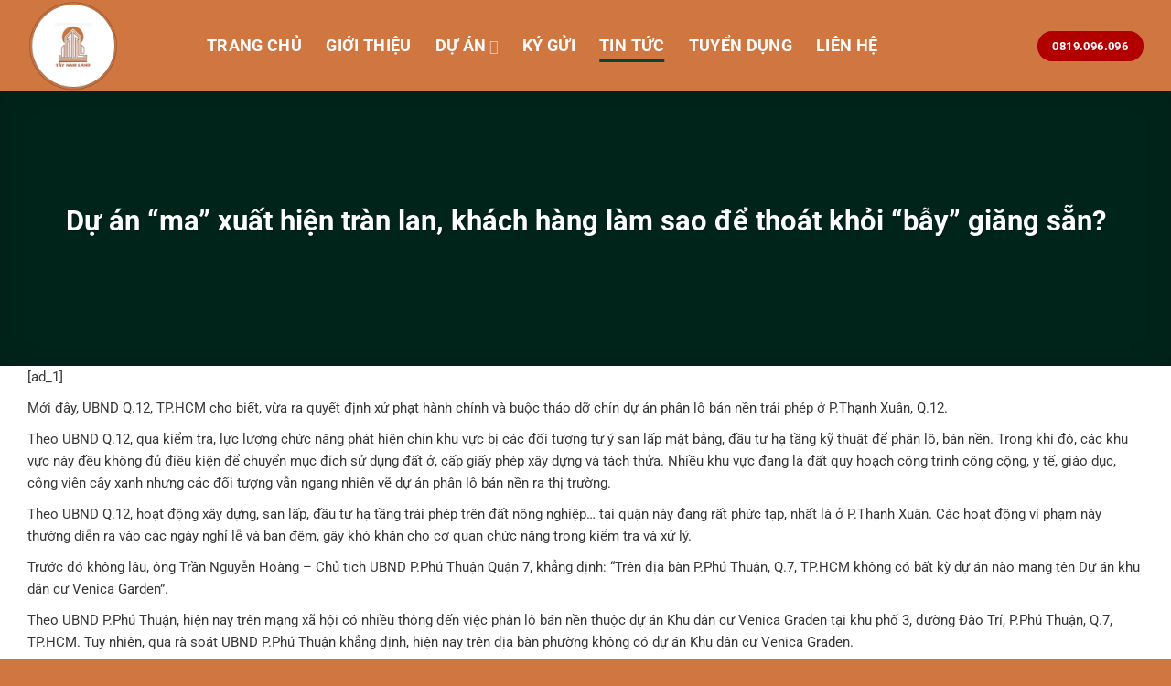

--- FILE ---
content_type: text/html; charset=UTF-8
request_url: https://diaoctaynamland.vn/du-an-ma-xuat-hien-tran-lan-khach-hang-lam-sao-de-thoat-khoi-bay-giang-san/
body_size: 30394
content:
<!DOCTYPE html><html lang="vi" class="loading-site no-js"><head><script data-no-optimize="1">var litespeed_docref=sessionStorage.getItem("litespeed_docref");litespeed_docref&&(Object.defineProperty(document,"referrer",{get:function(){return litespeed_docref}}),sessionStorage.removeItem("litespeed_docref"));</script> <meta charset="UTF-8" /><link rel="profile" href="https://gmpg.org/xfn/11" /><link rel="pingback" href="https://diaoctaynamland.vn/xmlrpc.php" /> <script type="litespeed/javascript">(function(html){html.className=html.className.replace(/\bno-js\b/,'js')})(document.documentElement)</script> <meta name='robots' content='index, follow, max-image-preview:large, max-snippet:-1, max-video-preview:-1' /><meta name="viewport" content="width=device-width, initial-scale=1" /><title>Dự án &quot;ma&quot; xuất hiện tràn lan, khách hàng làm sao để thoát khỏi &quot;bẫy&quot; giăng sẵn? - Địa Ốc Tây Nam Land</title><link rel="canonical" href="https://diaoctaynamland.vn/du-an-ma-xuat-hien-tran-lan-khach-hang-lam-sao-de-thoat-khoi-bay-giang-san/" /><meta property="og:locale" content="vi_VN" /><meta property="og:type" content="article" /><meta property="og:title" content="Dự án &quot;ma&quot; xuất hiện tràn lan, khách hàng làm sao để thoát khỏi &quot;bẫy&quot; giăng sẵn?" /><meta property="og:description" content="[ad_1] Mới đây, UBND Q.12, TP.HCM cho biết, vừa ra quyết định xử phạt hành chính và buộc tháo dỡ chín dự án phân lô bán nền trái phép ở P.Thạnh Xuân, Q.12. Theo UBND Q.12, qua kiểm tra, lực lượng chức năng phát hiện chín khu vực bị các đối tượng tự ý san" /><meta property="og:url" content="https://diaoctaynamland.vn/du-an-ma-xuat-hien-tran-lan-khach-hang-lam-sao-de-thoat-khoi-bay-giang-san/" /><meta property="og:site_name" content="Địa Ốc Tây Nam Land" /><meta property="article:published_time" content="2019-06-04T02:48:33+00:00" /><meta property="og:image" content="https://diaoctaynamland.vn/wp-content/uploads/2019/06/1559616513_printlabelbizv5.png" /><meta property="og:image:width" content="720" /><meta property="og:image:height" content="378" /><meta property="og:image:type" content="image/png" /><meta name="author" content="diaoctaynamland" /><meta name="twitter:card" content="summary_large_image" /><meta name="twitter:label1" content="Được viết bởi" /><meta name="twitter:data1" content="diaoctaynamland" /><meta name="twitter:label2" content="Ước tính thời gian đọc" /><meta name="twitter:data2" content="15 phút" /> <script type="application/ld+json" class="yoast-schema-graph">{"@context":"https://schema.org","@graph":[{"@type":"Article","@id":"https://diaoctaynamland.vn/du-an-ma-xuat-hien-tran-lan-khach-hang-lam-sao-de-thoat-khoi-bay-giang-san/#article","isPartOf":{"@id":"https://diaoctaynamland.vn/du-an-ma-xuat-hien-tran-lan-khach-hang-lam-sao-de-thoat-khoi-bay-giang-san/"},"author":{"name":"diaoctaynamland","@id":"https://diaoctaynamland.vn/#/schema/person/aa485fa1621252a8ffae5de9d22da9ae"},"headline":"Dự án &#8220;ma&#8221; xuất hiện tràn lan, khách hàng làm sao để thoát khỏi &#8220;bẫy&#8221; giăng sẵn?","datePublished":"2019-06-04T02:48:33+00:00","mainEntityOfPage":{"@id":"https://diaoctaynamland.vn/du-an-ma-xuat-hien-tran-lan-khach-hang-lam-sao-de-thoat-khoi-bay-giang-san/"},"wordCount":3032,"commentCount":0,"publisher":{"@id":"https://diaoctaynamland.vn/#organization"},"image":{"@id":"https://diaoctaynamland.vn/du-an-ma-xuat-hien-tran-lan-khach-hang-lam-sao-de-thoat-khoi-bay-giang-san/#primaryimage"},"thumbnailUrl":"https://diaoctaynamland.vn/wp-content/uploads/2019/06/1559616513_printlabelbizv5.png","keywords":["bẫy","dự án","khách hàng"],"articleSection":["Tin Tức"],"inLanguage":"vi","potentialAction":[{"@type":"CommentAction","name":"Comment","target":["https://diaoctaynamland.vn/du-an-ma-xuat-hien-tran-lan-khach-hang-lam-sao-de-thoat-khoi-bay-giang-san/#respond"]}]},{"@type":"WebPage","@id":"https://diaoctaynamland.vn/du-an-ma-xuat-hien-tran-lan-khach-hang-lam-sao-de-thoat-khoi-bay-giang-san/","url":"https://diaoctaynamland.vn/du-an-ma-xuat-hien-tran-lan-khach-hang-lam-sao-de-thoat-khoi-bay-giang-san/","name":"Dự án \"ma\" xuất hiện tràn lan, khách hàng làm sao để thoát khỏi \"bẫy\" giăng sẵn? - Địa Ốc Tây Nam Land","isPartOf":{"@id":"https://diaoctaynamland.vn/#website"},"primaryImageOfPage":{"@id":"https://diaoctaynamland.vn/du-an-ma-xuat-hien-tran-lan-khach-hang-lam-sao-de-thoat-khoi-bay-giang-san/#primaryimage"},"image":{"@id":"https://diaoctaynamland.vn/du-an-ma-xuat-hien-tran-lan-khach-hang-lam-sao-de-thoat-khoi-bay-giang-san/#primaryimage"},"thumbnailUrl":"https://diaoctaynamland.vn/wp-content/uploads/2019/06/1559616513_printlabelbizv5.png","datePublished":"2019-06-04T02:48:33+00:00","breadcrumb":{"@id":"https://diaoctaynamland.vn/du-an-ma-xuat-hien-tran-lan-khach-hang-lam-sao-de-thoat-khoi-bay-giang-san/#breadcrumb"},"inLanguage":"vi","potentialAction":[{"@type":"ReadAction","target":["https://diaoctaynamland.vn/du-an-ma-xuat-hien-tran-lan-khach-hang-lam-sao-de-thoat-khoi-bay-giang-san/"]}]},{"@type":"ImageObject","inLanguage":"vi","@id":"https://diaoctaynamland.vn/du-an-ma-xuat-hien-tran-lan-khach-hang-lam-sao-de-thoat-khoi-bay-giang-san/#primaryimage","url":"https://diaoctaynamland.vn/wp-content/uploads/2019/06/1559616513_printlabelbizv5.png","contentUrl":"https://diaoctaynamland.vn/wp-content/uploads/2019/06/1559616513_printlabelbizv5.png","width":720,"height":378},{"@type":"BreadcrumbList","@id":"https://diaoctaynamland.vn/du-an-ma-xuat-hien-tran-lan-khach-hang-lam-sao-de-thoat-khoi-bay-giang-san/#breadcrumb","itemListElement":[{"@type":"ListItem","position":1,"name":"Trang chủ","item":"https://diaoctaynamland.vn/"},{"@type":"ListItem","position":2,"name":"Blog","item":"https://diaoctaynamland.vn/blog/"},{"@type":"ListItem","position":3,"name":"Dự án &#8220;ma&#8221; xuất hiện tràn lan, khách hàng làm sao để thoát khỏi &#8220;bẫy&#8221; giăng sẵn?"}]},{"@type":"WebSite","@id":"https://diaoctaynamland.vn/#website","url":"https://diaoctaynamland.vn/","name":"Địa Ốc Tây Nam Land","description":"Website Chủ Đầu Tư Tây Nam Land","publisher":{"@id":"https://diaoctaynamland.vn/#organization"},"potentialAction":[{"@type":"SearchAction","target":{"@type":"EntryPoint","urlTemplate":"https://diaoctaynamland.vn/?s={search_term_string}"},"query-input":{"@type":"PropertyValueSpecification","valueRequired":true,"valueName":"search_term_string"}}],"inLanguage":"vi"},{"@type":"Organization","@id":"https://diaoctaynamland.vn/#organization","name":"Địa Ốc Tây Nam Land","url":"https://diaoctaynamland.vn/","logo":{"@type":"ImageObject","inLanguage":"vi","@id":"https://diaoctaynamland.vn/#/schema/logo/image/","url":"https://diaoctaynamland.vn/wp-content/uploads/2022/11/LOGOTAYNAMLANDWEB.png","contentUrl":"https://diaoctaynamland.vn/wp-content/uploads/2022/11/LOGOTAYNAMLANDWEB.png","width":800,"height":491,"caption":"Địa Ốc Tây Nam Land"},"image":{"@id":"https://diaoctaynamland.vn/#/schema/logo/image/"}},{"@type":"Person","@id":"https://diaoctaynamland.vn/#/schema/person/aa485fa1621252a8ffae5de9d22da9ae","name":"diaoctaynamland","image":{"@type":"ImageObject","inLanguage":"vi","@id":"https://diaoctaynamland.vn/#/schema/person/image/","url":"https://diaoctaynamland.vn/wp-content/litespeed/avatar/2ea6882d22bb0e5d8bfeaf5bc32a104c.jpg?ver=1769165919","contentUrl":"https://diaoctaynamland.vn/wp-content/litespeed/avatar/2ea6882d22bb0e5d8bfeaf5bc32a104c.jpg?ver=1769165919","caption":"diaoctaynamland"},"url":"https://diaoctaynamland.vn/author/diaoctaynamland/"}]}</script> <link rel='prefetch' href='https://diaoctaynamland.vn/wp-content/themes/flatsome/assets/js/flatsome.js?ver=e1ad26bd5672989785e1' /><link rel='prefetch' href='https://diaoctaynamland.vn/wp-content/themes/flatsome/assets/js/chunk.slider.js?ver=3.19.11' /><link rel='prefetch' href='https://diaoctaynamland.vn/wp-content/themes/flatsome/assets/js/chunk.popups.js?ver=3.19.11' /><link rel='prefetch' href='https://diaoctaynamland.vn/wp-content/themes/flatsome/assets/js/chunk.tooltips.js?ver=3.19.11' /><link rel="alternate" type="application/rss+xml" title="Dòng thông tin Địa Ốc Tây Nam Land &raquo;" href="https://diaoctaynamland.vn/feed/" /><link rel="alternate" type="application/rss+xml" title="Địa Ốc Tây Nam Land &raquo; Dòng bình luận" href="https://diaoctaynamland.vn/comments/feed/" /><link rel="alternate" type="application/rss+xml" title="Địa Ốc Tây Nam Land &raquo; Dự án &#8220;ma&#8221; xuất hiện tràn lan, khách hàng làm sao để thoát khỏi &#8220;bẫy&#8221; giăng sẵn? Dòng bình luận" href="https://diaoctaynamland.vn/du-an-ma-xuat-hien-tran-lan-khach-hang-lam-sao-de-thoat-khoi-bay-giang-san/feed/" /><link rel="alternate" title="oNhúng (JSON)" type="application/json+oembed" href="https://diaoctaynamland.vn/wp-json/oembed/1.0/embed?url=https%3A%2F%2Fdiaoctaynamland.vn%2Fdu-an-ma-xuat-hien-tran-lan-khach-hang-lam-sao-de-thoat-khoi-bay-giang-san%2F" /><link rel="alternate" title="oNhúng (XML)" type="text/xml+oembed" href="https://diaoctaynamland.vn/wp-json/oembed/1.0/embed?url=https%3A%2F%2Fdiaoctaynamland.vn%2Fdu-an-ma-xuat-hien-tran-lan-khach-hang-lam-sao-de-thoat-khoi-bay-giang-san%2F&#038;format=xml" /><style id='wp-img-auto-sizes-contain-inline-css' type='text/css'>img:is([sizes=auto i],[sizes^="auto," i]){contain-intrinsic-size:3000px 1500px}
/*# sourceURL=wp-img-auto-sizes-contain-inline-css */</style><style id="litespeed-ccss">:root{--wp-admin-theme-color:#007cba;--wp-admin-theme-color--rgb:0,124,186;--wp-admin-theme-color-darker-10:#006ba1;--wp-admin-theme-color-darker-10--rgb:0,107,161;--wp-admin-theme-color-darker-20:#005a87;--wp-admin-theme-color-darker-20--rgb:0,90,135;--wp-admin-border-width-focus:2px;--wp-block-synced-color:#7a00df;--wp-block-synced-color--rgb:122,0,223;--wp-bound-block-color:var(--wp-block-synced-color)}:root{--wp--preset--font-size--normal:16px;--wp--preset--font-size--huge:42px}.screen-reader-text{border:0;clip:rect(1px,1px,1px,1px);clip-path:inset(50%);height:1px;margin:-1px;overflow:hidden;padding:0;position:absolute;width:1px;word-wrap:normal!important}:where(figure){margin:0 0 1em}.wpcf7 form .wpcf7-response-output{margin:2em .5em 1em;padding:.2em 1em;border:2px solid #00a0d2}.wpcf7 form.init .wpcf7-response-output{display:none}html{-ms-text-size-adjust:100%;-webkit-text-size-adjust:100%;font-family:sans-serif}body{margin:0}article,figure,header,main{display:block}a{background-color:transparent}b{font-weight:inherit;font-weight:bolder}img{border-style:none}input{font:inherit}input{overflow:visible}input::-moz-focus-inner{border:0;padding:0}input:-moz-focusring{outline:1px dotted ButtonText}*,:after,:before,html{box-sizing:border-box}html{background-attachment:fixed}body{-webkit-font-smoothing:antialiased;-moz-osx-font-smoothing:grayscale;color:#777}img{display:inline-block;height:auto;max-width:100%;vertical-align:middle}figure{margin:0}p:empty{display:none}a,input{touch-action:manipulation}.col{margin:0;padding:0 15px 30px;position:relative;width:100%}@media screen and (max-width:849px){.col{padding-bottom:30px}}.align-center{justify-content:center!important}@media screen and (min-width:850px){.large-12{flex-basis:100%;max-width:100%}}.container,.row{margin-left:auto;margin-right:auto;width:100%}.container{padding-left:15px;padding-right:15px}.container,.row{max-width:1080px}.flex-row{align-items:center;display:flex;flex-flow:row nowrap;justify-content:space-between;width:100%}.header .flex-row{height:100%}.flex-col{max-height:100%}.flex-grow{-ms-flex-negative:1;-ms-flex-preferred-size:auto!important;flex:1}.flex-center{margin:0 auto}.flex-left{margin-right:auto}.flex-right{margin-left:auto}@media (-ms-high-contrast:none){.nav>li>a>i{top:-1px}}.row{display:flex;flex-flow:row wrap;width:100%}.nav-dropdown{background-color:#fff;color:#777;display:table;left:-99999px;margin:0;max-height:0;min-width:260px;opacity:0;padding:20px 0;position:absolute;text-align:left;visibility:hidden;z-index:9}.dark.nav-dropdown{color:#f1f1f1}.nav-dropdown:after{clear:both;content:"";display:block;height:0;visibility:hidden}.nav-dropdown li{display:block;margin:0;vertical-align:top}.nav-dropdown>li>a{display:block;line-height:1.3;padding:10px 20px;width:auto}.nav-dropdown>li:last-child:not(.nav-dropdown-col)>a{border-bottom:0!important}.nav-dropdown.dropdown-uppercase>li>a{font-size:.85em;text-transform:uppercase}.nav-dropdown.nav-dropdown-default>li>a{border-bottom:1px solid #ececec;margin:0 10px;padding-left:0;padding-right:0}.nav-dropdown-default{padding:20px}.nav-dropdown-has-arrow li.has-dropdown:after,.nav-dropdown-has-arrow li.has-dropdown:before{border:solid transparent;bottom:-2px;content:"";height:0;left:50%;opacity:0;position:absolute;width:0;z-index:10}.nav-dropdown-has-arrow li.has-dropdown:after{border-color:hsla(0,0%,87%,0) hsla(0,0%,87%,0) #fff;border-width:8px;margin-left:-8px}.nav-dropdown-has-arrow li.has-dropdown:before{border-width:11px;margin-left:-11px;z-index:-999}.nav-dropdown-has-shadow .nav-dropdown{box-shadow:1px 1px 15px rgba(0,0,0,.15)}.nav-dropdown-has-arrow.nav-dropdown-has-border li.has-dropdown:before{border-bottom-color:#ddd}.nav-dropdown-has-border .nav-dropdown{border:2px solid #ddd}.nav,.nav ul:not(.nav-dropdown){margin:0;padding:0}.nav{align-items:center;display:flex;flex-flow:row wrap;width:100%}.nav,.nav>li{position:relative}.nav>li{display:inline-block;list-style:none;margin:0 7px;padding:0}.nav>li>a{align-items:center;display:inline-flex;flex-wrap:wrap;padding:10px 0}.nav-left{justify-content:flex-start}.nav-right{justify-content:flex-end}.nav-dropdown>li>a,.nav>li>a{color:hsla(0,0%,40%,.85)}.nav-dropdown>li>a{display:block}.nav>li.active>a{color:hsla(0,0%,7%,.85)}.nav li:first-child{margin-left:0!important}.nav li:last-child{margin-right:0!important}.nav-uppercase>li>a{font-weight:bolder;letter-spacing:.02em;text-transform:uppercase}.nav-line-bottom>li>a:before{background-color:var(--fs-color-primary);content:" ";height:3px;left:50%;opacity:0;position:absolute;top:0;transform:translateX(-50%);width:100%}.nav-line-bottom>li.active>a:before{opacity:1}.nav-line-bottom>li:after,.nav-line-bottom>li:before{display:none}.nav-line-bottom>li>a:before{bottom:0;top:auto}.nav.nav-vertical{flex-flow:column}.nav.nav-vertical li{list-style:none;margin:0;width:100%}.nav-vertical li li{font-size:1em;padding-left:.5em}.nav-vertical>li{align-items:center;display:flex;flex-flow:row wrap}.nav-vertical>li ul{width:100%}.nav-vertical>li>a,.nav-vertical>li>ul>li a{align-items:center;display:flex;flex-grow:1;width:auto}.nav-vertical>li.html{padding-bottom:1em;padding-top:1em}.nav-vertical>li>ul li a{color:#666}.nav-vertical>li>ul{margin:0 0 2em;padding-left:1em}.nav .children{left:-99999px;opacity:0;position:fixed;transform:translateX(-10px)}@media (prefers-reduced-motion){.nav .children{opacity:1;transform:none}}.nav-sidebar.nav-vertical>li+li{border-top:1px solid #ececec}.nav-vertical>li+li{border-top:1px solid #ececec}.text-center .nav-vertical li{border:0}.text-center .nav-vertical li li{padding-left:0}.nav-vertical .header-button{display:block;width:100%}.button{background-color:transparent;border:1px solid transparent;border-radius:0;box-sizing:border-box;color:currentColor;display:inline-block;font-size:.97em;font-weight:bolder;letter-spacing:.03em;line-height:2.4em;margin-right:1em;margin-top:0;max-width:100%;min-height:2.5em;padding:0 1.2em;position:relative;text-align:center;text-decoration:none;text-rendering:optimizeLegibility;text-shadow:none;text-transform:uppercase;vertical-align:middle}.button span{display:inline-block;line-height:1.6}.button.is-outline{line-height:2.19em}.button{background-color:var(--fs-color-primary);border-color:rgba(0,0,0,.05);color:#fff}.button.is-outline{background-color:transparent;border:2px solid}.is-outline{color:silver}.primary{background-color:var(--fs-color-primary)}.alert{background-color:var(--fs-color-alert)}.text-center .button:first-of-type{margin-left:0!important}.text-center .button:last-of-type{margin-right:0!important}.header-button{display:inline-block}.header-button .button{margin:0}.flex-col .button{margin-bottom:0}.is-divider{background-color:rgba(0,0,0,.1);display:block;height:3px;margin:1em 0;max-width:30px;width:100%}.dark .is-divider{background-color:hsla(0,0%,100%,.3)}i[class^=icon-]{speak:none!important;display:inline-block;font-display:block;font-family:fl-icons!important;font-style:normal!important;font-variant:normal!important;font-weight:400!important;line-height:1.2;margin:0;padding:0;position:relative;text-transform:none!important}.button i{top:-1.5px;vertical-align:middle}.button.icon{display:inline-block;margin-left:.12em;margin-right:.12em;min-width:2.5em;padding-left:.6em;padding-right:.6em}.button.icon i{font-size:1.2em}.button.icon.is-small{border-width:1px}.button.icon.is-small i{top:-1px}.button.icon.circle,.button.icon.round{padding-left:0;padding-right:0}.button.icon.circle>i,.button.icon.round>i{margin:0 8px}.button.icon.circle>i:only-child,.button.icon.round>i:only-child{margin:0}.nav>li>a>i{font-size:20px;vertical-align:middle}.has-dropdown .icon-angle-down{font-size:16px;margin-left:.2em;opacity:.6}img{opacity:1}.mfp-hide{display:none!important}a{color:var(--fs-experimental-link-color);text-decoration:none}a.plain{color:currentColor}.dark a{color:currentColor}ul{list-style:disc}ul{margin-top:0;padding:0}ul ul{margin:1.5em 0 1.5em 3em}li{margin-bottom:.6em}.button,input{margin-bottom:1em}figure,p,ul{margin-bottom:1.3em}body{line-height:1.6}h1{color:#555;margin-bottom:.5em;margin-top:0;text-rendering:optimizeSpeed;width:100%}h1{font-size:1.7em}h1{line-height:1.3}@media (max-width:549px){h1{font-size:1.4em}}p{margin-top:0}.is-large{font-size:1.15em}.is-small,.is-small.button{font-size:.8em}@media (max-width:549px){.is-large{font-size:1em}}.nav>li>a{font-size:.8em}.nav>li.html{font-size:.85em}.nav-size-xlarge>li>a{font-size:1.1em}.nav-spacing-xlarge>li{margin:0 13px}.container:after,.row:after{clear:both;content:"";display:table}@media (min-width:850px){.show-for-medium{display:none!important}}@media (max-width:849px){.hide-for-medium{display:none!important}}.full-width{display:block;max-width:100%!important;padding-left:0!important;padding-right:0!important;width:100%!important}.text-center{text-align:center}.text-center .is-divider,.text-center>div{margin-left:auto;margin-right:auto}.fixed{position:fixed!important;z-index:12}.bottom,.fill{bottom:0}.fill{height:100%;left:0;margin:0!important;padding:0!important;position:absolute;right:0;top:0}.bg-fill{background-position:50% 50%;background-repeat:no-repeat!important;background-size:cover!important}.bg-top{background-position:top;-o-object-position:top;object-position:top}.circle{border-radius:999px!important;-o-object-fit:cover;object-fit:cover}.round{border-radius:5px}.z-1{z-index:21}.no-overflow{overflow:hidden}.no-scrollbar{-ms-overflow-style:-ms-autohiding-scrollbar;scrollbar-width:none}.no-scrollbar::-webkit-scrollbar{height:0!important;width:0!important}.screen-reader-text{clip:rect(1px,1px,1px,1px);height:1px;overflow:hidden;position:absolute!important;width:1px}@media (prefers-reduced-motion:no-preference){.nav-anim>li{opacity:0;transform:translateY(-15px)}}[data-parallax-container]{overflow:hidden}@media (prefers-reduced-motion:no-preference){[data-parallax]{will-change:transform!important}[data-parallax]:not(.parallax-active){opacity:0}}.dark,.dark p{color:#f1f1f1}.dark h1{color:#fff}.nav-dark .nav>li>a,.nav-dropdown.dark>li>a{color:hsla(0,0%,100%,.8)}.nav-dark .nav>li.active>a{color:#fff}.nav-dark .header-divider:after,.nav-dark .nav>li.header-divider,.nav-dropdown.dark>li>a{border-color:hsla(0,0%,100%,.2)}.nav-dark .header-button,.nav-dark .nav>li.html{color:#fff}:root{--flatsome-scroll-padding-top:calc(var(--flatsome--header--sticky-height,0px) + var(--wp-admin--admin-bar--height,0px))}html{overflow-x:hidden;scroll-padding-top:var(--flatsome-scroll-padding-top)}@supports (overflow:clip){body{overflow-x:clip}}#main,#wrapper{background-color:#fff;position:relative}.page-wrapper{padding-bottom:30px;padding-top:30px}.header,.header-wrapper{background-position:50% 0;background-size:cover;position:relative;width:100%;z-index:1001}.header-bg-color{background-color:hsla(0,0%,100%,.9)}.header-bg-color,.header-bg-image{background-position:50% 0}.header-main{position:relative;z-index:10}.top-divider{border-top:1px solid;margin-bottom:-1px;opacity:.1}.nav-dark .top-divider{display:none}.nav>li.header-divider{border-left:1px solid rgba(0,0,0,.1);height:30px;margin:0 7.5px;position:relative;vertical-align:middle}.nav-dark .nav>li.header-divider{border-color:hsla(0,0%,100%,.1)}.post{margin:0 0 30px}.entry-content{padding-bottom:1.5em;padding-top:1.5em}.wpcf7 p{margin:0;padding:0}.wpcf7 br{display:none}.wpcf7 .wpcf7-response-output{border-radius:10px;margin:5px 0 0}html{background-color:#5b5b5b}.back-to-top{bottom:20px;margin:0;opacity:0;right:20px;transform:translateY(30%)}.logo{line-height:1;margin:0}.logo a{color:var(--fs-color-primary);display:block;font-size:32px;font-weight:bolder;margin:0;text-decoration:none;text-transform:uppercase}.logo img{display:block;width:auto}.header-logo-dark,.nav-dark .header-logo{display:none!important}.nav-dark .header-logo-dark{display:block!important}.nav-dark .logo a{color:#fff}.logo-left .logo{margin-left:0;margin-right:30px}@media screen and (max-width:849px){.header-inner .nav{flex-wrap:nowrap}.medium-logo-center .flex-left{flex:1 1 0;order:1}.medium-logo-center .logo{margin:0 15px;order:2;text-align:center}.medium-logo-center .logo img{margin:0 auto}.medium-logo-center .flex-right{flex:1 1 0;order:3}}.page-title{position:relative}.page-title-bg{overflow:hidden}.title-overlay{background-color:rgba(0,0,0,.25)}.page-title-inner{min-height:60px;padding-top:20px;position:relative}.featured-title{background-color:var(--fs-color-primary);text-shadow:1px 1px 1px rgba(0,0,0,.2)}.featured-title .page-title-inner{padding-bottom:20px}.featured-title .page-title-bg{box-shadow:inset 0 0 30px 0 rgba(0,0,0,.1)}.section-title b{background-color:currentColor;display:block;flex:1;height:2px;opacity:.1}.section-title-normal b{display:none}.icon-menu:before{content:""}.icon-angle-up:before{content:""}.icon-angle-down:before{content:""}:root{--primary-color:#004834;--fs-color-primary:#004834;--fs-color-secondary:#b15814;--fs-color-success:#7a9c59;--fs-color-alert:#b20000;--fs-experimental-link-color:#b05310;--fs-experimental-link-color-hover:#111}.container,.row{max-width:1250px}.header-main{height:100px}#logo img{max-height:100px}#logo{width:166px}.header-bg-color{background-color:#d07640}.header-main .nav>li>a{line-height:16px}@media (max-width:549px){.header-main{height:70px}#logo img{max-height:70px}}.nav-dropdown{font-size:100%}body{color:#333}h1{color:#d07640}@media screen and (max-width:549px){body{font-size:100%}}body{font-family:Roboto,sans-serif}body{font-weight:400;font-style:normal}.nav>li>a{font-family:Roboto,sans-serif}.nav>li>a{font-weight:700;font-style:normal}h1{font-family:Roboto,sans-serif}h1{font-weight:700;font-style:normal}.header:not(.transparent) .header-nav-main.nav>li>a{color:#fcfcfc}html{background-color:#d07640}.row-lien-he .large-12 p{font-size:15px}.entry-content{padding-top:0;padding-bottom:0}b{font-weight:500}body{font-weight:400}.blog-single p{color:#383838;font-size:15px;margin-bottom:10px}.is-divider{display:none}.nav-dropdown{padding:0;border:none}.nav-dropdown li a{margin:0!important;padding:3px 10px!important}.blog-single .large-12{padding-bottom:0}.post{margin:0 0 10px}.page-wrapper{padding-top:0;padding-bottom:0}a.back-to-top{background:red!important;color:#fff;border:none!important}.nav-dropdown li a{border-bottom:1px solid #252433!important;background:#f93;color:#fff;border-top:2px solid #403f54;font-size:15px}@media (max-width:549px){.nav-sidebar.nav-vertical>li+li{border-top:1px solid #13121f;border-bottom:2px solid #3f3e52}}:root{--wp--preset--aspect-ratio--square:1;--wp--preset--aspect-ratio--4-3:4/3;--wp--preset--aspect-ratio--3-4:3/4;--wp--preset--aspect-ratio--3-2:3/2;--wp--preset--aspect-ratio--2-3:2/3;--wp--preset--aspect-ratio--16-9:16/9;--wp--preset--aspect-ratio--9-16:9/16;--wp--preset--color--black:#000;--wp--preset--color--cyan-bluish-gray:#abb8c3;--wp--preset--color--white:#fff;--wp--preset--color--pale-pink:#f78da7;--wp--preset--color--vivid-red:#cf2e2e;--wp--preset--color--luminous-vivid-orange:#ff6900;--wp--preset--color--luminous-vivid-amber:#fcb900;--wp--preset--color--light-green-cyan:#7bdcb5;--wp--preset--color--vivid-green-cyan:#00d084;--wp--preset--color--pale-cyan-blue:#8ed1fc;--wp--preset--color--vivid-cyan-blue:#0693e3;--wp--preset--color--vivid-purple:#9b51e0;--wp--preset--color--primary:#004834;--wp--preset--color--secondary:#b15814;--wp--preset--color--success:#7a9c59;--wp--preset--color--alert:#b20000;--wp--preset--gradient--vivid-cyan-blue-to-vivid-purple:linear-gradient(135deg,rgba(6,147,227,1) 0%,#9b51e0 100%);--wp--preset--gradient--light-green-cyan-to-vivid-green-cyan:linear-gradient(135deg,#7adcb4 0%,#00d082 100%);--wp--preset--gradient--luminous-vivid-amber-to-luminous-vivid-orange:linear-gradient(135deg,rgba(252,185,0,1) 0%,rgba(255,105,0,1) 100%);--wp--preset--gradient--luminous-vivid-orange-to-vivid-red:linear-gradient(135deg,rgba(255,105,0,1) 0%,#cf2e2e 100%);--wp--preset--gradient--very-light-gray-to-cyan-bluish-gray:linear-gradient(135deg,#eee 0%,#a9b8c3 100%);--wp--preset--gradient--cool-to-warm-spectrum:linear-gradient(135deg,#4aeadc 0%,#9778d1 20%,#cf2aba 40%,#ee2c82 60%,#fb6962 80%,#fef84c 100%);--wp--preset--gradient--blush-light-purple:linear-gradient(135deg,#ffceec 0%,#9896f0 100%);--wp--preset--gradient--blush-bordeaux:linear-gradient(135deg,#fecda5 0%,#fe2d2d 50%,#6b003e 100%);--wp--preset--gradient--luminous-dusk:linear-gradient(135deg,#ffcb70 0%,#c751c0 50%,#4158d0 100%);--wp--preset--gradient--pale-ocean:linear-gradient(135deg,#fff5cb 0%,#b6e3d4 50%,#33a7b5 100%);--wp--preset--gradient--electric-grass:linear-gradient(135deg,#caf880 0%,#71ce7e 100%);--wp--preset--gradient--midnight:linear-gradient(135deg,#020381 0%,#2874fc 100%);--wp--preset--font-size--small:13px;--wp--preset--font-size--medium:20px;--wp--preset--font-size--large:36px;--wp--preset--font-size--x-large:42px;--wp--preset--spacing--20:.44rem;--wp--preset--spacing--30:.67rem;--wp--preset--spacing--40:1rem;--wp--preset--spacing--50:1.5rem;--wp--preset--spacing--60:2.25rem;--wp--preset--spacing--70:3.38rem;--wp--preset--spacing--80:5.06rem;--wp--preset--shadow--natural:6px 6px 9px rgba(0,0,0,.2);--wp--preset--shadow--deep:12px 12px 50px rgba(0,0,0,.4);--wp--preset--shadow--sharp:6px 6px 0px rgba(0,0,0,.2);--wp--preset--shadow--outlined:6px 6px 0px -3px rgba(255,255,255,1),6px 6px rgba(0,0,0,1);--wp--preset--shadow--crisp:6px 6px 0px rgba(0,0,0,1)}:where(body){margin:0}body{padding-top:0;padding-right:0;padding-bottom:0;padding-left:0}a:where(:not(.wp-element-button)){text-decoration:none}</style><link rel="preload" data-asynced="1" data-optimized="2" as="style" onload="this.onload=null;this.rel='stylesheet'" href="https://diaoctaynamland.vn/wp-content/litespeed/css/af74b21ffaa062cbf2252d2c74d26091.css?ver=d4394" /><script data-optimized="1" type="litespeed/javascript" data-src="https://diaoctaynamland.vn/wp-content/plugins/litespeed-cache/assets/js/css_async.min.js"></script> <style id='wp-block-library-inline-css' type='text/css'>:root{--wp-block-synced-color:#7a00df;--wp-block-synced-color--rgb:122,0,223;--wp-bound-block-color:var(--wp-block-synced-color);--wp-editor-canvas-background:#ddd;--wp-admin-theme-color:#007cba;--wp-admin-theme-color--rgb:0,124,186;--wp-admin-theme-color-darker-10:#006ba1;--wp-admin-theme-color-darker-10--rgb:0,107,160.5;--wp-admin-theme-color-darker-20:#005a87;--wp-admin-theme-color-darker-20--rgb:0,90,135;--wp-admin-border-width-focus:2px}@media (min-resolution:192dpi){:root{--wp-admin-border-width-focus:1.5px}}.wp-element-button{cursor:pointer}:root .has-very-light-gray-background-color{background-color:#eee}:root .has-very-dark-gray-background-color{background-color:#313131}:root .has-very-light-gray-color{color:#eee}:root .has-very-dark-gray-color{color:#313131}:root .has-vivid-green-cyan-to-vivid-cyan-blue-gradient-background{background:linear-gradient(135deg,#00d084,#0693e3)}:root .has-purple-crush-gradient-background{background:linear-gradient(135deg,#34e2e4,#4721fb 50%,#ab1dfe)}:root .has-hazy-dawn-gradient-background{background:linear-gradient(135deg,#faaca8,#dad0ec)}:root .has-subdued-olive-gradient-background{background:linear-gradient(135deg,#fafae1,#67a671)}:root .has-atomic-cream-gradient-background{background:linear-gradient(135deg,#fdd79a,#004a59)}:root .has-nightshade-gradient-background{background:linear-gradient(135deg,#330968,#31cdcf)}:root .has-midnight-gradient-background{background:linear-gradient(135deg,#020381,#2874fc)}:root{--wp--preset--font-size--normal:16px;--wp--preset--font-size--huge:42px}.has-regular-font-size{font-size:1em}.has-larger-font-size{font-size:2.625em}.has-normal-font-size{font-size:var(--wp--preset--font-size--normal)}.has-huge-font-size{font-size:var(--wp--preset--font-size--huge)}.has-text-align-center{text-align:center}.has-text-align-left{text-align:left}.has-text-align-right{text-align:right}.has-fit-text{white-space:nowrap!important}#end-resizable-editor-section{display:none}.aligncenter{clear:both}.items-justified-left{justify-content:flex-start}.items-justified-center{justify-content:center}.items-justified-right{justify-content:flex-end}.items-justified-space-between{justify-content:space-between}.screen-reader-text{border:0;clip-path:inset(50%);height:1px;margin:-1px;overflow:hidden;padding:0;position:absolute;width:1px;word-wrap:normal!important}.screen-reader-text:focus{background-color:#ddd;clip-path:none;color:#444;display:block;font-size:1em;height:auto;left:5px;line-height:normal;padding:15px 23px 14px;text-decoration:none;top:5px;width:auto;z-index:100000}html :where(.has-border-color){border-style:solid}html :where([style*=border-top-color]){border-top-style:solid}html :where([style*=border-right-color]){border-right-style:solid}html :where([style*=border-bottom-color]){border-bottom-style:solid}html :where([style*=border-left-color]){border-left-style:solid}html :where([style*=border-width]){border-style:solid}html :where([style*=border-top-width]){border-top-style:solid}html :where([style*=border-right-width]){border-right-style:solid}html :where([style*=border-bottom-width]){border-bottom-style:solid}html :where([style*=border-left-width]){border-left-style:solid}html :where(img[class*=wp-image-]){height:auto;max-width:100%}:where(figure){margin:0 0 1em}html :where(.is-position-sticky){--wp-admin--admin-bar--position-offset:var(--wp-admin--admin-bar--height,0px)}@media screen and (max-width:600px){html :where(.is-position-sticky){--wp-admin--admin-bar--position-offset:0px}}

/*# sourceURL=wp-block-library-inline-css */</style><style id='global-styles-inline-css' type='text/css'>:root{--wp--preset--aspect-ratio--square: 1;--wp--preset--aspect-ratio--4-3: 4/3;--wp--preset--aspect-ratio--3-4: 3/4;--wp--preset--aspect-ratio--3-2: 3/2;--wp--preset--aspect-ratio--2-3: 2/3;--wp--preset--aspect-ratio--16-9: 16/9;--wp--preset--aspect-ratio--9-16: 9/16;--wp--preset--color--black: #000000;--wp--preset--color--cyan-bluish-gray: #abb8c3;--wp--preset--color--white: #ffffff;--wp--preset--color--pale-pink: #f78da7;--wp--preset--color--vivid-red: #cf2e2e;--wp--preset--color--luminous-vivid-orange: #ff6900;--wp--preset--color--luminous-vivid-amber: #fcb900;--wp--preset--color--light-green-cyan: #7bdcb5;--wp--preset--color--vivid-green-cyan: #00d084;--wp--preset--color--pale-cyan-blue: #8ed1fc;--wp--preset--color--vivid-cyan-blue: #0693e3;--wp--preset--color--vivid-purple: #9b51e0;--wp--preset--color--primary: #004834;--wp--preset--color--secondary: #b15814;--wp--preset--color--success: #7a9c59;--wp--preset--color--alert: #b20000;--wp--preset--gradient--vivid-cyan-blue-to-vivid-purple: linear-gradient(135deg,rgb(6,147,227) 0%,rgb(155,81,224) 100%);--wp--preset--gradient--light-green-cyan-to-vivid-green-cyan: linear-gradient(135deg,rgb(122,220,180) 0%,rgb(0,208,130) 100%);--wp--preset--gradient--luminous-vivid-amber-to-luminous-vivid-orange: linear-gradient(135deg,rgb(252,185,0) 0%,rgb(255,105,0) 100%);--wp--preset--gradient--luminous-vivid-orange-to-vivid-red: linear-gradient(135deg,rgb(255,105,0) 0%,rgb(207,46,46) 100%);--wp--preset--gradient--very-light-gray-to-cyan-bluish-gray: linear-gradient(135deg,rgb(238,238,238) 0%,rgb(169,184,195) 100%);--wp--preset--gradient--cool-to-warm-spectrum: linear-gradient(135deg,rgb(74,234,220) 0%,rgb(151,120,209) 20%,rgb(207,42,186) 40%,rgb(238,44,130) 60%,rgb(251,105,98) 80%,rgb(254,248,76) 100%);--wp--preset--gradient--blush-light-purple: linear-gradient(135deg,rgb(255,206,236) 0%,rgb(152,150,240) 100%);--wp--preset--gradient--blush-bordeaux: linear-gradient(135deg,rgb(254,205,165) 0%,rgb(254,45,45) 50%,rgb(107,0,62) 100%);--wp--preset--gradient--luminous-dusk: linear-gradient(135deg,rgb(255,203,112) 0%,rgb(199,81,192) 50%,rgb(65,88,208) 100%);--wp--preset--gradient--pale-ocean: linear-gradient(135deg,rgb(255,245,203) 0%,rgb(182,227,212) 50%,rgb(51,167,181) 100%);--wp--preset--gradient--electric-grass: linear-gradient(135deg,rgb(202,248,128) 0%,rgb(113,206,126) 100%);--wp--preset--gradient--midnight: linear-gradient(135deg,rgb(2,3,129) 0%,rgb(40,116,252) 100%);--wp--preset--font-size--small: 13px;--wp--preset--font-size--medium: 20px;--wp--preset--font-size--large: 36px;--wp--preset--font-size--x-large: 42px;--wp--preset--spacing--20: 0.44rem;--wp--preset--spacing--30: 0.67rem;--wp--preset--spacing--40: 1rem;--wp--preset--spacing--50: 1.5rem;--wp--preset--spacing--60: 2.25rem;--wp--preset--spacing--70: 3.38rem;--wp--preset--spacing--80: 5.06rem;--wp--preset--shadow--natural: 6px 6px 9px rgba(0, 0, 0, 0.2);--wp--preset--shadow--deep: 12px 12px 50px rgba(0, 0, 0, 0.4);--wp--preset--shadow--sharp: 6px 6px 0px rgba(0, 0, 0, 0.2);--wp--preset--shadow--outlined: 6px 6px 0px -3px rgb(255, 255, 255), 6px 6px rgb(0, 0, 0);--wp--preset--shadow--crisp: 6px 6px 0px rgb(0, 0, 0);}:where(body) { margin: 0; }.wp-site-blocks > .alignleft { float: left; margin-right: 2em; }.wp-site-blocks > .alignright { float: right; margin-left: 2em; }.wp-site-blocks > .aligncenter { justify-content: center; margin-left: auto; margin-right: auto; }:where(.is-layout-flex){gap: 0.5em;}:where(.is-layout-grid){gap: 0.5em;}.is-layout-flow > .alignleft{float: left;margin-inline-start: 0;margin-inline-end: 2em;}.is-layout-flow > .alignright{float: right;margin-inline-start: 2em;margin-inline-end: 0;}.is-layout-flow > .aligncenter{margin-left: auto !important;margin-right: auto !important;}.is-layout-constrained > .alignleft{float: left;margin-inline-start: 0;margin-inline-end: 2em;}.is-layout-constrained > .alignright{float: right;margin-inline-start: 2em;margin-inline-end: 0;}.is-layout-constrained > .aligncenter{margin-left: auto !important;margin-right: auto !important;}.is-layout-constrained > :where(:not(.alignleft):not(.alignright):not(.alignfull)){margin-left: auto !important;margin-right: auto !important;}body .is-layout-flex{display: flex;}.is-layout-flex{flex-wrap: wrap;align-items: center;}.is-layout-flex > :is(*, div){margin: 0;}body .is-layout-grid{display: grid;}.is-layout-grid > :is(*, div){margin: 0;}body{padding-top: 0px;padding-right: 0px;padding-bottom: 0px;padding-left: 0px;}a:where(:not(.wp-element-button)){text-decoration: none;}:root :where(.wp-element-button, .wp-block-button__link){background-color: #32373c;border-width: 0;color: #fff;font-family: inherit;font-size: inherit;font-style: inherit;font-weight: inherit;letter-spacing: inherit;line-height: inherit;padding-top: calc(0.667em + 2px);padding-right: calc(1.333em + 2px);padding-bottom: calc(0.667em + 2px);padding-left: calc(1.333em + 2px);text-decoration: none;text-transform: inherit;}.has-black-color{color: var(--wp--preset--color--black) !important;}.has-cyan-bluish-gray-color{color: var(--wp--preset--color--cyan-bluish-gray) !important;}.has-white-color{color: var(--wp--preset--color--white) !important;}.has-pale-pink-color{color: var(--wp--preset--color--pale-pink) !important;}.has-vivid-red-color{color: var(--wp--preset--color--vivid-red) !important;}.has-luminous-vivid-orange-color{color: var(--wp--preset--color--luminous-vivid-orange) !important;}.has-luminous-vivid-amber-color{color: var(--wp--preset--color--luminous-vivid-amber) !important;}.has-light-green-cyan-color{color: var(--wp--preset--color--light-green-cyan) !important;}.has-vivid-green-cyan-color{color: var(--wp--preset--color--vivid-green-cyan) !important;}.has-pale-cyan-blue-color{color: var(--wp--preset--color--pale-cyan-blue) !important;}.has-vivid-cyan-blue-color{color: var(--wp--preset--color--vivid-cyan-blue) !important;}.has-vivid-purple-color{color: var(--wp--preset--color--vivid-purple) !important;}.has-primary-color{color: var(--wp--preset--color--primary) !important;}.has-secondary-color{color: var(--wp--preset--color--secondary) !important;}.has-success-color{color: var(--wp--preset--color--success) !important;}.has-alert-color{color: var(--wp--preset--color--alert) !important;}.has-black-background-color{background-color: var(--wp--preset--color--black) !important;}.has-cyan-bluish-gray-background-color{background-color: var(--wp--preset--color--cyan-bluish-gray) !important;}.has-white-background-color{background-color: var(--wp--preset--color--white) !important;}.has-pale-pink-background-color{background-color: var(--wp--preset--color--pale-pink) !important;}.has-vivid-red-background-color{background-color: var(--wp--preset--color--vivid-red) !important;}.has-luminous-vivid-orange-background-color{background-color: var(--wp--preset--color--luminous-vivid-orange) !important;}.has-luminous-vivid-amber-background-color{background-color: var(--wp--preset--color--luminous-vivid-amber) !important;}.has-light-green-cyan-background-color{background-color: var(--wp--preset--color--light-green-cyan) !important;}.has-vivid-green-cyan-background-color{background-color: var(--wp--preset--color--vivid-green-cyan) !important;}.has-pale-cyan-blue-background-color{background-color: var(--wp--preset--color--pale-cyan-blue) !important;}.has-vivid-cyan-blue-background-color{background-color: var(--wp--preset--color--vivid-cyan-blue) !important;}.has-vivid-purple-background-color{background-color: var(--wp--preset--color--vivid-purple) !important;}.has-primary-background-color{background-color: var(--wp--preset--color--primary) !important;}.has-secondary-background-color{background-color: var(--wp--preset--color--secondary) !important;}.has-success-background-color{background-color: var(--wp--preset--color--success) !important;}.has-alert-background-color{background-color: var(--wp--preset--color--alert) !important;}.has-black-border-color{border-color: var(--wp--preset--color--black) !important;}.has-cyan-bluish-gray-border-color{border-color: var(--wp--preset--color--cyan-bluish-gray) !important;}.has-white-border-color{border-color: var(--wp--preset--color--white) !important;}.has-pale-pink-border-color{border-color: var(--wp--preset--color--pale-pink) !important;}.has-vivid-red-border-color{border-color: var(--wp--preset--color--vivid-red) !important;}.has-luminous-vivid-orange-border-color{border-color: var(--wp--preset--color--luminous-vivid-orange) !important;}.has-luminous-vivid-amber-border-color{border-color: var(--wp--preset--color--luminous-vivid-amber) !important;}.has-light-green-cyan-border-color{border-color: var(--wp--preset--color--light-green-cyan) !important;}.has-vivid-green-cyan-border-color{border-color: var(--wp--preset--color--vivid-green-cyan) !important;}.has-pale-cyan-blue-border-color{border-color: var(--wp--preset--color--pale-cyan-blue) !important;}.has-vivid-cyan-blue-border-color{border-color: var(--wp--preset--color--vivid-cyan-blue) !important;}.has-vivid-purple-border-color{border-color: var(--wp--preset--color--vivid-purple) !important;}.has-primary-border-color{border-color: var(--wp--preset--color--primary) !important;}.has-secondary-border-color{border-color: var(--wp--preset--color--secondary) !important;}.has-success-border-color{border-color: var(--wp--preset--color--success) !important;}.has-alert-border-color{border-color: var(--wp--preset--color--alert) !important;}.has-vivid-cyan-blue-to-vivid-purple-gradient-background{background: var(--wp--preset--gradient--vivid-cyan-blue-to-vivid-purple) !important;}.has-light-green-cyan-to-vivid-green-cyan-gradient-background{background: var(--wp--preset--gradient--light-green-cyan-to-vivid-green-cyan) !important;}.has-luminous-vivid-amber-to-luminous-vivid-orange-gradient-background{background: var(--wp--preset--gradient--luminous-vivid-amber-to-luminous-vivid-orange) !important;}.has-luminous-vivid-orange-to-vivid-red-gradient-background{background: var(--wp--preset--gradient--luminous-vivid-orange-to-vivid-red) !important;}.has-very-light-gray-to-cyan-bluish-gray-gradient-background{background: var(--wp--preset--gradient--very-light-gray-to-cyan-bluish-gray) !important;}.has-cool-to-warm-spectrum-gradient-background{background: var(--wp--preset--gradient--cool-to-warm-spectrum) !important;}.has-blush-light-purple-gradient-background{background: var(--wp--preset--gradient--blush-light-purple) !important;}.has-blush-bordeaux-gradient-background{background: var(--wp--preset--gradient--blush-bordeaux) !important;}.has-luminous-dusk-gradient-background{background: var(--wp--preset--gradient--luminous-dusk) !important;}.has-pale-ocean-gradient-background{background: var(--wp--preset--gradient--pale-ocean) !important;}.has-electric-grass-gradient-background{background: var(--wp--preset--gradient--electric-grass) !important;}.has-midnight-gradient-background{background: var(--wp--preset--gradient--midnight) !important;}.has-small-font-size{font-size: var(--wp--preset--font-size--small) !important;}.has-medium-font-size{font-size: var(--wp--preset--font-size--medium) !important;}.has-large-font-size{font-size: var(--wp--preset--font-size--large) !important;}.has-x-large-font-size{font-size: var(--wp--preset--font-size--x-large) !important;}
/*# sourceURL=global-styles-inline-css */</style><style id='flatsome-main-inline-css' type='text/css'>@font-face {
				font-family: "fl-icons";
				font-display: block;
				src: url(https://diaoctaynamland.vn/wp-content/themes/flatsome/assets/css/icons/fl-icons.eot?v=3.19.11);
				src:
					url(https://diaoctaynamland.vn/wp-content/themes/flatsome/assets/css/icons/fl-icons.eot#iefix?v=3.19.11) format("embedded-opentype"),
					url(https://diaoctaynamland.vn/wp-content/themes/flatsome/assets/css/icons/fl-icons.woff2?v=3.19.11) format("woff2"),
					url(https://diaoctaynamland.vn/wp-content/themes/flatsome/assets/css/icons/fl-icons.ttf?v=3.19.11) format("truetype"),
					url(https://diaoctaynamland.vn/wp-content/themes/flatsome/assets/css/icons/fl-icons.woff?v=3.19.11) format("woff"),
					url(https://diaoctaynamland.vn/wp-content/themes/flatsome/assets/css/icons/fl-icons.svg?v=3.19.11#fl-icons) format("svg");
			}
/*# sourceURL=flatsome-main-inline-css */</style> <script type="litespeed/javascript" data-src="https://diaoctaynamland.vn/wp-includes/js/jquery/jquery.min.js" id="jquery-core-js"></script> <link rel="https://api.w.org/" href="https://diaoctaynamland.vn/wp-json/" /><link rel="alternate" title="JSON" type="application/json" href="https://diaoctaynamland.vn/wp-json/wp/v2/posts/1183" /><link rel="EditURI" type="application/rsd+xml" title="RSD" href="https://diaoctaynamland.vn/xmlrpc.php?rsd" /><meta name="generator" content="WordPress 6.9" /><link rel='shortlink' href='https://diaoctaynamland.vn/?p=1183' />
 <script type="litespeed/javascript">(function(w,d,s,l,i){w[l]=w[l]||[];w[l].push({'gtm.start':new Date().getTime(),event:'gtm.js'});var f=d.getElementsByTagName(s)[0],j=d.createElement(s),dl=l!='dataLayer'?'&l='+l:'';j.async=!0;j.src='https://www.googletagmanager.com/gtm.js?id='+i+dl;f.parentNode.insertBefore(j,f)})(window,document,'script','dataLayer','GTM-PVGZZDV')</script> <link rel="icon" href="https://diaoctaynamland.vn/wp-content/uploads/2022/03/cropped-logo-tay-nam-land-500x500-1-32x32.png" sizes="32x32" /><link rel="icon" href="https://diaoctaynamland.vn/wp-content/uploads/2022/03/cropped-logo-tay-nam-land-500x500-1-192x192.png" sizes="192x192" /><link rel="apple-touch-icon" href="https://diaoctaynamland.vn/wp-content/uploads/2022/03/cropped-logo-tay-nam-land-500x500-1-180x180.png" /><meta name="msapplication-TileImage" content="https://diaoctaynamland.vn/wp-content/uploads/2022/03/cropped-logo-tay-nam-land-500x500-1-270x270.png" /><style id="custom-css" type="text/css">:root {--primary-color: #004834;--fs-color-primary: #004834;--fs-color-secondary: #b15814;--fs-color-success: #7a9c59;--fs-color-alert: #b20000;--fs-experimental-link-color: #b05310;--fs-experimental-link-color-hover: #111;}.tooltipster-base {--tooltip-color: #fff;--tooltip-bg-color: #000;}.off-canvas-right .mfp-content, .off-canvas-left .mfp-content {--drawer-width: 300px;}.container-width, .full-width .ubermenu-nav, .container, .row{max-width: 1250px}.row.row-collapse{max-width: 1220px}.row.row-small{max-width: 1242.5px}.row.row-large{max-width: 1280px}.header-main{height: 100px}#logo img{max-height: 100px}#logo{width:166px;}.header-bottom{min-height: 10px}.header-top{min-height: 20px}.transparent .header-main{height: 30px}.transparent #logo img{max-height: 30px}.has-transparent + .page-title:first-of-type,.has-transparent + #main > .page-title,.has-transparent + #main > div > .page-title,.has-transparent + #main .page-header-wrapper:first-of-type .page-title{padding-top: 30px;}.header.show-on-scroll,.stuck .header-main{height:70px!important}.stuck #logo img{max-height: 70px!important}.header-bg-color {background-color: #d07640}.header-bottom {background-color: #d07640}.top-bar-nav > li > a{line-height: 16px }.header-main .nav > li > a{line-height: 16px }.stuck .header-main .nav > li > a{line-height: 50px }.header-bottom-nav > li > a{line-height: 16px }@media (max-width: 549px) {.header-main{height: 70px}#logo img{max-height: 70px}}.nav-dropdown{font-size:100%}.header-top{background-color:#ffffff!important;}body{color: #333333}h1,h2,h3,h4,h5,h6,.heading-font{color: #d07640;}@media screen and (max-width: 549px){body{font-size: 100%;}}body{font-family: Roboto, sans-serif;}body {font-weight: 400;font-style: normal;}.nav > li > a {font-family: Roboto, sans-serif;}.mobile-sidebar-levels-2 .nav > li > ul > li > a {font-family: Roboto, sans-serif;}.nav > li > a,.mobile-sidebar-levels-2 .nav > li > ul > li > a {font-weight: 700;font-style: normal;}h1,h2,h3,h4,h5,h6,.heading-font, .off-canvas-center .nav-sidebar.nav-vertical > li > a{font-family: Roboto, sans-serif;}h1,h2,h3,h4,h5,h6,.heading-font,.banner h1,.banner h2 {font-weight: 700;font-style: normal;}.alt-font{font-family: Roboto, sans-serif;}.alt-font {font-weight: 400!important;font-style: normal!important;}.header:not(.transparent) .top-bar-nav > li > a {color: #ffffff;}.header:not(.transparent) .header-nav-main.nav > li > a {color: #fcfcfc;}.header:not(.transparent) .header-bottom-nav.nav > li > a{color: #ffffff;}.header:not(.transparent) .header-bottom-nav.nav > li > a:hover,.header:not(.transparent) .header-bottom-nav.nav > li.active > a,.header:not(.transparent) .header-bottom-nav.nav > li.current > a,.header:not(.transparent) .header-bottom-nav.nav > li > a.active,.header:not(.transparent) .header-bottom-nav.nav > li > a.current{color: #ffffff;}.header-bottom-nav.nav-line-bottom > li > a:before,.header-bottom-nav.nav-line-grow > li > a:before,.header-bottom-nav.nav-line > li > a:before,.header-bottom-nav.nav-box > li > a:hover,.header-bottom-nav.nav-box > li.active > a,.header-bottom-nav.nav-pills > li > a:hover,.header-bottom-nav.nav-pills > li.active > a{color:#FFF!important;background-color: #ffffff;}.footer-1{background-image: url('https://trananhbinhduong.vn/wp-content/uploads/2019/06/pattern.png');}.footer-1{background-color: rgba(255,255,255,0)}.absolute-footer, html{background-color: #d07640}.nav-vertical-fly-out > li + li {border-top-width: 1px; border-top-style: solid;}/* Custom CSS *//*************** Xem Bài Trước - Xem Bài Sau ***************/@media(min-width: 768px){.entry-meta{display: none;}#nav-below{padding: 30px;background: white }}.nav-previous > a {display: block;text-overflow: ellipsis;word-wrap: break-word;overflow: hidden;max-height: 3em;line-height: 3em;background: #4495eb;}.nav-previous > a:before{display: block !important;content: 'BÀI TRUỚC';color: white;text-align: center;font-size: 20px;}.nav-next > a {display: block;color: white;text-overflow: ellipsis;word-wrap: break-word;overflow: hidden;max-height: 3em;line-height: 3em;background: #4495eb;}.nav-next > a:before{display: block !important;content: 'BÀI KẾ TIẾP';color: white;text-align: center;margin-right: -10px;font-size: 20px;}/*************** Thẻ H***************/#header-contact li a{text-transform:none; font-size:14px}.icon-phone:before, .icon-envelop:before{color:#da0007;}.top-bar-nav li a{font-size:14px}.header-bottom .nav li{margin:0}.header-bottom .nav li a{line-height:37px; padding:5px 15px}.header-bottom .nav li a:hover, .header-bottom .nav li.active a{background:#ff9933; }.flickity-prev-next-button svg{background:#000000c7;height: 70px;}.flickity-page-dots .dot.is-selected{background-color: #d07640 !important;border: none;}.slider-nav-light.slider-nav-dots-simple .flickity-page-dots .dot {background-color: #000000c9;border: none;}.flickity-prev-next-button.previous{left:0}.flickity-prev-next-button.next{right:0}.post-item .box-image:hover::before{-webkit-animation:shine .75s;animation:shine .75s}@-webkit-keyframes shine{100%{left:125%}}@keyframes shine{100%{left:125%}}.post-item .box-image::before{position:absolute;top:0;left:-75%;z-index:2;display:block;content:'';width:50%;height:100%;background:-webkit-linear-gradient(left,rgba(255,255,255,0) 0,rgba(255,255,255,.3) 100%);background:linear-gradient(to right,rgba(255,255,255,0) 0,rgba(255,255,255,.3) 100%);-webkit-transform:skewX(-25deg);transform:skewX(-25deg)}.section-title-normal {border-bottom: 2px solid #ff9933;background: #d07640;}.section-title-normal span {margin-right: 15px;padding-bottom: 3.5px;border-bottom: 0;margin-bottom: 0;padding: 4px 15px;font-size: 19px;color: white;padding-top: 7px;}.section-title a { font-size: 15px;background: #ff9933;padding: 8px 15px;color: white;font-weight: normal;}.section-title-container {margin-bottom: 5px;}.list-post .box-text{padding-bottom:0}.box-blog-post .is-divider{display:none}.list-post .post-item .post-title{color:#ff9933; margin-bottom:5px}.row-lien-he .large-12 .col-inner{border-radius:10px; border: 2px solid #d07640; padding:20px; display: inline-block;}.row-lien-he .large-12 p{font-size:15px}.form-lien-he{display:block; clear:both; width:100%}.form-lien-he .left{width:50%; padding-right:10px; display:inline-block; float:left}.form-lien-he .right{width:50%; padding-left:10px; display:inline-block; float:right}input[type='email'], input[type='search'], input[type='number'], input[type='url'], input[type='tel'], input[type='text'], textarea, select{height: 38px;font-size: 15px;border-radius: 5px;box-shadow: none;}.row-lien-he{margin-top:0 !important; margin-bottom:0}textarea{min-height:142px}.form-lien-he input[type='submit']{margin: 0;display: block;width: 100%;border-radius: 5px;background: #fd9a00;text-transform: none;font-weight: normal;}.footer-secondary {padding: 0;}.top-footer .icon-box {box-shadow: 0 -8px 17px #dedede;height: 155px;padding: 10px 0; background:white }.top-footer .flickity-prev-next-button .arrow{fill: white;}.top-footer .flickity-prev-next-button{top: 37%;bottom: 49%;}.top-footer .col{padding-bottom:0}.post-item .box-image .image-cover{border-radius:5px}.duong-dan{padding-left:15px !important; padding-right:15px !important}.entry-header-text {padding: 0;}.entry-content {padding-top: 0;padding-bottom: 0;}b, strong {font-weight: 500;}.blog-single h2, .blog-single h3, .blog-single h4, .blog-single h5, .blog-single h6{color:#d07640}.blog-single .blog-share{text-align:left}.danh-muc, .the-tim-kiem{font-size:15px; color:black}.the-tim-kiem a{background: #f2f2f2;padding: 4px 10px;margin-bottom: 5px;}.the-tim-kiem a:hover{background:#d07640; color:white}footer.entry-meta {border-bottom: 1px solid #ececec;}.entry-content ul{font-size:15px; color:black}body{font-weight:normal}.blog-single p{color: #383838;font-size: 15px; margin-bottom:10px}.blog-single .entry-category, .is-divider{display:none}.page-template h1.entry-title{text-align: left;margin-top: 10px;font-size: 22px;color: #ff9933;}.nav-dropdown{padding:0; border:none}.nav-dropdown li a{margin:0 !important; padding:3px 10px !important}#breadcrumbs{ margin-top:20px; color: #ff9b00;background: #f7f7f7;margin-bottom: 20px;padding: 6px 15px;display: block;width: 100%;font-size: 15px;font-family: "roboto condensed", sans-serif;border: 1px solid #e8e8e8;}#comments input[type='submit']{text-transform: none;font-weight: normal;border-radius: 5px;}.blog-single .large-12{padding-bottom:0}.blog-single .entry-title{color: #ff9933;font-size: 22px;}.meta-related{background: #f7f7f7;padding: 20px;margin-bottom: 20px;}.meta-related ul{margin-bottom:0;}.meta-related ul li{color:#d07640}.meta-related ul li a{color:#d07640 !important}.bai-viet-lien-quan{display: block;margin-top: 20px;}.bai-viet-lien-quan ul{display: inline-block;margin-bottom:0; width: 100%;padding-top: 10px;border-radius: 5px;background: #f9f9f9; }.post {margin: 0 0 10px;}.blog-archive .post-item .post-title:hover{color:#d07640}.blog-archive .post-item .post-title{height: 21px;overflow: hidden;margin-bottom: 5px;color:#ff9933}.page-wrapper {padding-top: 0;padding-bottom: 0;}.nav-dropdown li a:hover{color:white}.nav-pagination a{background: #ff9933;color: white !important;border: none !important;}.blog-archive .nav-pagination{text-align:left}.blog-archive .badge{display:none}.nav-pagination>li>.current {background:#d07640 !important; border: none !important}a.back-to-top{background:red !important; color:white; border: none !important}.bai-viet-lien-quan ul li{padding-left:8px; padding-right:8px; list-style:none; width:25%; float:left; margin-bottom: 3px;}.bai-viet-lien-quan .post-item .post-title{font-size: 16px;color: #ff9933;height: 40px;overflow: hidden;}.nav-dropdown li a:hover{background: #262533 !important}.nav-dropdown li a{border-bottom: 1px solid #252433 !important; background: #ff9933; color:white; border-top: 2px solid #403f54; font-size:15px}.bai-viet-lien-quan .post-item .box-image{border-radius:5px}.bai-viet-lien-quan .post-item .post-title:hover{color:#d07640}.float-contact {position: fixed;bottom: 20px;left: 20px;z-index: 99999;}.chat-zalo {background: #8eb22b;border-radius: 20px;padding: 0px 18px;color: white;display: block;margin-bottom: 6px;}.chat-face {background: #125c9e;border-radius: 20px;padding: 0px 18px;color: white;display: block;margin-bottom: 6px;}.float-contact .hotline {background: #d11a59 !important;border-radius: 20px;padding: 0 18px;color: white;display: block;margin-bottom: 6px;}.chat-zalo a, .chat-face a, .hotline a {font-size: 15px;color: white;font-weight: normal;text-transform: none;line-height: 0;}/* Custom CSS Mobile */@media (max-width: 549px){.off-canvas .sidebar-menu {padding: 0;}#top-bar{display:none}.off-canvas-left.mfp-ready .mfp-content{background:#2c2b3b}.off-canvas:not(.off-canvas-center) .nav-vertical li>a {padding-left: 15px;padding-top: 8px;padding-bottom: 8px;color: white;font-size: 16px;font-weight: normal;text-transform: none;}.nav-sidebar.nav-vertical>li+li {border-top: 1px solid #13121f;border-bottom: 2px solid #3f3e52;}.nav-sidebar .active>.children li{padding-left:0}.nav-sidebar .active>.children{background: #1a1927;margin-bottom: 0;padding-bottom: 0;}.nav-sidebar .active>.children li a{font-size:15px; border-bottom: 1px solid #393750;}.list-post .post-item, .blog-archive .post-item{flex-basis:50%; max-width:50%}.list-post .post-item:nth-child(2n+1), .blog-archive .post-item:nth-child(2n+1){padding-right:5px;}.list-post .post-item:nth-child(2n+2), .blog-archive .post-item:nth-child(2n+2){padding-left:5px}.blog-archive .post-item .post-title{height:36px}.blog-archive .post-item .from_the_blog_excerpt {height: 56px;overflow: hidden;font-size: 12px;}.blog-archive .post-item{padding-bottom:0}.form-lien-he .left, .form-lien-he .right{width:100%; padding-left:0; padding-right:0}.float-contact{display:none}}.label-new.menu-item > a:after{content:"Mới";}.label-hot.menu-item > a:after{content:"Nổi bật";}.label-sale.menu-item > a:after{content:"Giảm giá";}.label-popular.menu-item > a:after{content:"Phổ biến";}</style><style id="kirki-inline-styles">/* cyrillic-ext */
@font-face {
  font-family: 'Roboto';
  font-style: normal;
  font-weight: 400;
  font-stretch: 100%;
  font-display: swap;
  src: url(https://diaoctaynamland.vn/wp-content/fonts/roboto/KFO7CnqEu92Fr1ME7kSn66aGLdTylUAMa3GUBGEe.woff2) format('woff2');
  unicode-range: U+0460-052F, U+1C80-1C8A, U+20B4, U+2DE0-2DFF, U+A640-A69F, U+FE2E-FE2F;
}
/* cyrillic */
@font-face {
  font-family: 'Roboto';
  font-style: normal;
  font-weight: 400;
  font-stretch: 100%;
  font-display: swap;
  src: url(https://diaoctaynamland.vn/wp-content/fonts/roboto/KFO7CnqEu92Fr1ME7kSn66aGLdTylUAMa3iUBGEe.woff2) format('woff2');
  unicode-range: U+0301, U+0400-045F, U+0490-0491, U+04B0-04B1, U+2116;
}
/* greek-ext */
@font-face {
  font-family: 'Roboto';
  font-style: normal;
  font-weight: 400;
  font-stretch: 100%;
  font-display: swap;
  src: url(https://diaoctaynamland.vn/wp-content/fonts/roboto/KFO7CnqEu92Fr1ME7kSn66aGLdTylUAMa3CUBGEe.woff2) format('woff2');
  unicode-range: U+1F00-1FFF;
}
/* greek */
@font-face {
  font-family: 'Roboto';
  font-style: normal;
  font-weight: 400;
  font-stretch: 100%;
  font-display: swap;
  src: url(https://diaoctaynamland.vn/wp-content/fonts/roboto/KFO7CnqEu92Fr1ME7kSn66aGLdTylUAMa3-UBGEe.woff2) format('woff2');
  unicode-range: U+0370-0377, U+037A-037F, U+0384-038A, U+038C, U+038E-03A1, U+03A3-03FF;
}
/* math */
@font-face {
  font-family: 'Roboto';
  font-style: normal;
  font-weight: 400;
  font-stretch: 100%;
  font-display: swap;
  src: url(https://diaoctaynamland.vn/wp-content/fonts/roboto/KFO7CnqEu92Fr1ME7kSn66aGLdTylUAMawCUBGEe.woff2) format('woff2');
  unicode-range: U+0302-0303, U+0305, U+0307-0308, U+0310, U+0312, U+0315, U+031A, U+0326-0327, U+032C, U+032F-0330, U+0332-0333, U+0338, U+033A, U+0346, U+034D, U+0391-03A1, U+03A3-03A9, U+03B1-03C9, U+03D1, U+03D5-03D6, U+03F0-03F1, U+03F4-03F5, U+2016-2017, U+2034-2038, U+203C, U+2040, U+2043, U+2047, U+2050, U+2057, U+205F, U+2070-2071, U+2074-208E, U+2090-209C, U+20D0-20DC, U+20E1, U+20E5-20EF, U+2100-2112, U+2114-2115, U+2117-2121, U+2123-214F, U+2190, U+2192, U+2194-21AE, U+21B0-21E5, U+21F1-21F2, U+21F4-2211, U+2213-2214, U+2216-22FF, U+2308-230B, U+2310, U+2319, U+231C-2321, U+2336-237A, U+237C, U+2395, U+239B-23B7, U+23D0, U+23DC-23E1, U+2474-2475, U+25AF, U+25B3, U+25B7, U+25BD, U+25C1, U+25CA, U+25CC, U+25FB, U+266D-266F, U+27C0-27FF, U+2900-2AFF, U+2B0E-2B11, U+2B30-2B4C, U+2BFE, U+3030, U+FF5B, U+FF5D, U+1D400-1D7FF, U+1EE00-1EEFF;
}
/* symbols */
@font-face {
  font-family: 'Roboto';
  font-style: normal;
  font-weight: 400;
  font-stretch: 100%;
  font-display: swap;
  src: url(https://diaoctaynamland.vn/wp-content/fonts/roboto/KFO7CnqEu92Fr1ME7kSn66aGLdTylUAMaxKUBGEe.woff2) format('woff2');
  unicode-range: U+0001-000C, U+000E-001F, U+007F-009F, U+20DD-20E0, U+20E2-20E4, U+2150-218F, U+2190, U+2192, U+2194-2199, U+21AF, U+21E6-21F0, U+21F3, U+2218-2219, U+2299, U+22C4-22C6, U+2300-243F, U+2440-244A, U+2460-24FF, U+25A0-27BF, U+2800-28FF, U+2921-2922, U+2981, U+29BF, U+29EB, U+2B00-2BFF, U+4DC0-4DFF, U+FFF9-FFFB, U+10140-1018E, U+10190-1019C, U+101A0, U+101D0-101FD, U+102E0-102FB, U+10E60-10E7E, U+1D2C0-1D2D3, U+1D2E0-1D37F, U+1F000-1F0FF, U+1F100-1F1AD, U+1F1E6-1F1FF, U+1F30D-1F30F, U+1F315, U+1F31C, U+1F31E, U+1F320-1F32C, U+1F336, U+1F378, U+1F37D, U+1F382, U+1F393-1F39F, U+1F3A7-1F3A8, U+1F3AC-1F3AF, U+1F3C2, U+1F3C4-1F3C6, U+1F3CA-1F3CE, U+1F3D4-1F3E0, U+1F3ED, U+1F3F1-1F3F3, U+1F3F5-1F3F7, U+1F408, U+1F415, U+1F41F, U+1F426, U+1F43F, U+1F441-1F442, U+1F444, U+1F446-1F449, U+1F44C-1F44E, U+1F453, U+1F46A, U+1F47D, U+1F4A3, U+1F4B0, U+1F4B3, U+1F4B9, U+1F4BB, U+1F4BF, U+1F4C8-1F4CB, U+1F4D6, U+1F4DA, U+1F4DF, U+1F4E3-1F4E6, U+1F4EA-1F4ED, U+1F4F7, U+1F4F9-1F4FB, U+1F4FD-1F4FE, U+1F503, U+1F507-1F50B, U+1F50D, U+1F512-1F513, U+1F53E-1F54A, U+1F54F-1F5FA, U+1F610, U+1F650-1F67F, U+1F687, U+1F68D, U+1F691, U+1F694, U+1F698, U+1F6AD, U+1F6B2, U+1F6B9-1F6BA, U+1F6BC, U+1F6C6-1F6CF, U+1F6D3-1F6D7, U+1F6E0-1F6EA, U+1F6F0-1F6F3, U+1F6F7-1F6FC, U+1F700-1F7FF, U+1F800-1F80B, U+1F810-1F847, U+1F850-1F859, U+1F860-1F887, U+1F890-1F8AD, U+1F8B0-1F8BB, U+1F8C0-1F8C1, U+1F900-1F90B, U+1F93B, U+1F946, U+1F984, U+1F996, U+1F9E9, U+1FA00-1FA6F, U+1FA70-1FA7C, U+1FA80-1FA89, U+1FA8F-1FAC6, U+1FACE-1FADC, U+1FADF-1FAE9, U+1FAF0-1FAF8, U+1FB00-1FBFF;
}
/* vietnamese */
@font-face {
  font-family: 'Roboto';
  font-style: normal;
  font-weight: 400;
  font-stretch: 100%;
  font-display: swap;
  src: url(https://diaoctaynamland.vn/wp-content/fonts/roboto/KFO7CnqEu92Fr1ME7kSn66aGLdTylUAMa3OUBGEe.woff2) format('woff2');
  unicode-range: U+0102-0103, U+0110-0111, U+0128-0129, U+0168-0169, U+01A0-01A1, U+01AF-01B0, U+0300-0301, U+0303-0304, U+0308-0309, U+0323, U+0329, U+1EA0-1EF9, U+20AB;
}
/* latin-ext */
@font-face {
  font-family: 'Roboto';
  font-style: normal;
  font-weight: 400;
  font-stretch: 100%;
  font-display: swap;
  src: url(https://diaoctaynamland.vn/wp-content/fonts/roboto/KFO7CnqEu92Fr1ME7kSn66aGLdTylUAMa3KUBGEe.woff2) format('woff2');
  unicode-range: U+0100-02BA, U+02BD-02C5, U+02C7-02CC, U+02CE-02D7, U+02DD-02FF, U+0304, U+0308, U+0329, U+1D00-1DBF, U+1E00-1E9F, U+1EF2-1EFF, U+2020, U+20A0-20AB, U+20AD-20C0, U+2113, U+2C60-2C7F, U+A720-A7FF;
}
/* latin */
@font-face {
  font-family: 'Roboto';
  font-style: normal;
  font-weight: 400;
  font-stretch: 100%;
  font-display: swap;
  src: url(https://diaoctaynamland.vn/wp-content/fonts/roboto/KFO7CnqEu92Fr1ME7kSn66aGLdTylUAMa3yUBA.woff2) format('woff2');
  unicode-range: U+0000-00FF, U+0131, U+0152-0153, U+02BB-02BC, U+02C6, U+02DA, U+02DC, U+0304, U+0308, U+0329, U+2000-206F, U+20AC, U+2122, U+2191, U+2193, U+2212, U+2215, U+FEFF, U+FFFD;
}
/* cyrillic-ext */
@font-face {
  font-family: 'Roboto';
  font-style: normal;
  font-weight: 700;
  font-stretch: 100%;
  font-display: swap;
  src: url(https://diaoctaynamland.vn/wp-content/fonts/roboto/KFO7CnqEu92Fr1ME7kSn66aGLdTylUAMa3GUBGEe.woff2) format('woff2');
  unicode-range: U+0460-052F, U+1C80-1C8A, U+20B4, U+2DE0-2DFF, U+A640-A69F, U+FE2E-FE2F;
}
/* cyrillic */
@font-face {
  font-family: 'Roboto';
  font-style: normal;
  font-weight: 700;
  font-stretch: 100%;
  font-display: swap;
  src: url(https://diaoctaynamland.vn/wp-content/fonts/roboto/KFO7CnqEu92Fr1ME7kSn66aGLdTylUAMa3iUBGEe.woff2) format('woff2');
  unicode-range: U+0301, U+0400-045F, U+0490-0491, U+04B0-04B1, U+2116;
}
/* greek-ext */
@font-face {
  font-family: 'Roboto';
  font-style: normal;
  font-weight: 700;
  font-stretch: 100%;
  font-display: swap;
  src: url(https://diaoctaynamland.vn/wp-content/fonts/roboto/KFO7CnqEu92Fr1ME7kSn66aGLdTylUAMa3CUBGEe.woff2) format('woff2');
  unicode-range: U+1F00-1FFF;
}
/* greek */
@font-face {
  font-family: 'Roboto';
  font-style: normal;
  font-weight: 700;
  font-stretch: 100%;
  font-display: swap;
  src: url(https://diaoctaynamland.vn/wp-content/fonts/roboto/KFO7CnqEu92Fr1ME7kSn66aGLdTylUAMa3-UBGEe.woff2) format('woff2');
  unicode-range: U+0370-0377, U+037A-037F, U+0384-038A, U+038C, U+038E-03A1, U+03A3-03FF;
}
/* math */
@font-face {
  font-family: 'Roboto';
  font-style: normal;
  font-weight: 700;
  font-stretch: 100%;
  font-display: swap;
  src: url(https://diaoctaynamland.vn/wp-content/fonts/roboto/KFO7CnqEu92Fr1ME7kSn66aGLdTylUAMawCUBGEe.woff2) format('woff2');
  unicode-range: U+0302-0303, U+0305, U+0307-0308, U+0310, U+0312, U+0315, U+031A, U+0326-0327, U+032C, U+032F-0330, U+0332-0333, U+0338, U+033A, U+0346, U+034D, U+0391-03A1, U+03A3-03A9, U+03B1-03C9, U+03D1, U+03D5-03D6, U+03F0-03F1, U+03F4-03F5, U+2016-2017, U+2034-2038, U+203C, U+2040, U+2043, U+2047, U+2050, U+2057, U+205F, U+2070-2071, U+2074-208E, U+2090-209C, U+20D0-20DC, U+20E1, U+20E5-20EF, U+2100-2112, U+2114-2115, U+2117-2121, U+2123-214F, U+2190, U+2192, U+2194-21AE, U+21B0-21E5, U+21F1-21F2, U+21F4-2211, U+2213-2214, U+2216-22FF, U+2308-230B, U+2310, U+2319, U+231C-2321, U+2336-237A, U+237C, U+2395, U+239B-23B7, U+23D0, U+23DC-23E1, U+2474-2475, U+25AF, U+25B3, U+25B7, U+25BD, U+25C1, U+25CA, U+25CC, U+25FB, U+266D-266F, U+27C0-27FF, U+2900-2AFF, U+2B0E-2B11, U+2B30-2B4C, U+2BFE, U+3030, U+FF5B, U+FF5D, U+1D400-1D7FF, U+1EE00-1EEFF;
}
/* symbols */
@font-face {
  font-family: 'Roboto';
  font-style: normal;
  font-weight: 700;
  font-stretch: 100%;
  font-display: swap;
  src: url(https://diaoctaynamland.vn/wp-content/fonts/roboto/KFO7CnqEu92Fr1ME7kSn66aGLdTylUAMaxKUBGEe.woff2) format('woff2');
  unicode-range: U+0001-000C, U+000E-001F, U+007F-009F, U+20DD-20E0, U+20E2-20E4, U+2150-218F, U+2190, U+2192, U+2194-2199, U+21AF, U+21E6-21F0, U+21F3, U+2218-2219, U+2299, U+22C4-22C6, U+2300-243F, U+2440-244A, U+2460-24FF, U+25A0-27BF, U+2800-28FF, U+2921-2922, U+2981, U+29BF, U+29EB, U+2B00-2BFF, U+4DC0-4DFF, U+FFF9-FFFB, U+10140-1018E, U+10190-1019C, U+101A0, U+101D0-101FD, U+102E0-102FB, U+10E60-10E7E, U+1D2C0-1D2D3, U+1D2E0-1D37F, U+1F000-1F0FF, U+1F100-1F1AD, U+1F1E6-1F1FF, U+1F30D-1F30F, U+1F315, U+1F31C, U+1F31E, U+1F320-1F32C, U+1F336, U+1F378, U+1F37D, U+1F382, U+1F393-1F39F, U+1F3A7-1F3A8, U+1F3AC-1F3AF, U+1F3C2, U+1F3C4-1F3C6, U+1F3CA-1F3CE, U+1F3D4-1F3E0, U+1F3ED, U+1F3F1-1F3F3, U+1F3F5-1F3F7, U+1F408, U+1F415, U+1F41F, U+1F426, U+1F43F, U+1F441-1F442, U+1F444, U+1F446-1F449, U+1F44C-1F44E, U+1F453, U+1F46A, U+1F47D, U+1F4A3, U+1F4B0, U+1F4B3, U+1F4B9, U+1F4BB, U+1F4BF, U+1F4C8-1F4CB, U+1F4D6, U+1F4DA, U+1F4DF, U+1F4E3-1F4E6, U+1F4EA-1F4ED, U+1F4F7, U+1F4F9-1F4FB, U+1F4FD-1F4FE, U+1F503, U+1F507-1F50B, U+1F50D, U+1F512-1F513, U+1F53E-1F54A, U+1F54F-1F5FA, U+1F610, U+1F650-1F67F, U+1F687, U+1F68D, U+1F691, U+1F694, U+1F698, U+1F6AD, U+1F6B2, U+1F6B9-1F6BA, U+1F6BC, U+1F6C6-1F6CF, U+1F6D3-1F6D7, U+1F6E0-1F6EA, U+1F6F0-1F6F3, U+1F6F7-1F6FC, U+1F700-1F7FF, U+1F800-1F80B, U+1F810-1F847, U+1F850-1F859, U+1F860-1F887, U+1F890-1F8AD, U+1F8B0-1F8BB, U+1F8C0-1F8C1, U+1F900-1F90B, U+1F93B, U+1F946, U+1F984, U+1F996, U+1F9E9, U+1FA00-1FA6F, U+1FA70-1FA7C, U+1FA80-1FA89, U+1FA8F-1FAC6, U+1FACE-1FADC, U+1FADF-1FAE9, U+1FAF0-1FAF8, U+1FB00-1FBFF;
}
/* vietnamese */
@font-face {
  font-family: 'Roboto';
  font-style: normal;
  font-weight: 700;
  font-stretch: 100%;
  font-display: swap;
  src: url(https://diaoctaynamland.vn/wp-content/fonts/roboto/KFO7CnqEu92Fr1ME7kSn66aGLdTylUAMa3OUBGEe.woff2) format('woff2');
  unicode-range: U+0102-0103, U+0110-0111, U+0128-0129, U+0168-0169, U+01A0-01A1, U+01AF-01B0, U+0300-0301, U+0303-0304, U+0308-0309, U+0323, U+0329, U+1EA0-1EF9, U+20AB;
}
/* latin-ext */
@font-face {
  font-family: 'Roboto';
  font-style: normal;
  font-weight: 700;
  font-stretch: 100%;
  font-display: swap;
  src: url(https://diaoctaynamland.vn/wp-content/fonts/roboto/KFO7CnqEu92Fr1ME7kSn66aGLdTylUAMa3KUBGEe.woff2) format('woff2');
  unicode-range: U+0100-02BA, U+02BD-02C5, U+02C7-02CC, U+02CE-02D7, U+02DD-02FF, U+0304, U+0308, U+0329, U+1D00-1DBF, U+1E00-1E9F, U+1EF2-1EFF, U+2020, U+20A0-20AB, U+20AD-20C0, U+2113, U+2C60-2C7F, U+A720-A7FF;
}
/* latin */
@font-face {
  font-family: 'Roboto';
  font-style: normal;
  font-weight: 700;
  font-stretch: 100%;
  font-display: swap;
  src: url(https://diaoctaynamland.vn/wp-content/fonts/roboto/KFO7CnqEu92Fr1ME7kSn66aGLdTylUAMa3yUBA.woff2) format('woff2');
  unicode-range: U+0000-00FF, U+0131, U+0152-0153, U+02BB-02BC, U+02C6, U+02DA, U+02DC, U+0304, U+0308, U+0329, U+2000-206F, U+20AC, U+2122, U+2191, U+2193, U+2212, U+2215, U+FEFF, U+FFFD;
}</style></head><body data-rsssl=1 class="wp-singular post-template-default single single-post postid-1183 single-format-standard wp-theme-flatsome wp-child-theme-diaoctaynamland lightbox nav-dropdown-has-arrow nav-dropdown-has-shadow nav-dropdown-has-border"><a class="skip-link screen-reader-text" href="#main">Bỏ qua nội dung</a><div id="wrapper"><header id="header" class="header has-sticky sticky-jump"><div class="header-wrapper"><div id="masthead" class="header-main nav-dark"><div class="header-inner flex-row container logo-left medium-logo-center" role="navigation"><div id="logo" class="flex-col logo"><a href="https://diaoctaynamland.vn/" title="Địa Ốc Tây Nam Land - Website Chủ Đầu Tư Tây Nam Land" rel="home">
<img data-lazyloaded="1" src="[data-uri]" width="500" height="500" data-src="https://diaoctaynamland.vn/wp-content/uploads/2022/03/logo-tay-nam-land-500x500-1.png.webp" class="header_logo header-logo" alt="Địa Ốc Tây Nam Land"/><img data-lazyloaded="1" src="[data-uri]" width="500" height="500" data-src="https://diaoctaynamland.vn/wp-content/uploads/2022/03/logo-tay-nam-land-500x500-1.png.webp" class="header-logo-dark" alt="Địa Ốc Tây Nam Land"/></a></div><div class="flex-col show-for-medium flex-left"><ul class="mobile-nav nav nav-left "><li class="nav-icon has-icon"><div class="header-button">		<a href="#" data-open="#main-menu" data-pos="center" data-bg="main-menu-overlay" data-color="" class="icon primary button round is-small" aria-label="Menu" aria-controls="main-menu" aria-expanded="false"><i class="icon-menu" ></i>
</a></div></li></ul></div><div class="flex-col hide-for-medium flex-left
flex-grow"><ul class="header-nav header-nav-main nav nav-left  nav-line-bottom nav-size-xlarge nav-spacing-xlarge nav-uppercase" ><li id="menu-item-10" class="menu-item menu-item-type-custom menu-item-object-custom menu-item-home menu-item-10 menu-item-design-default"><a href="https://diaoctaynamland.vn/" class="nav-top-link">Trang chủ</a></li><li id="menu-item-519" class="menu-item menu-item-type-post_type menu-item-object-page menu-item-519 menu-item-design-default"><a href="https://diaoctaynamland.vn/gioi-thieu/" class="nav-top-link">Giới Thiệu</a></li><li id="menu-item-15" class="menu-item menu-item-type-taxonomy menu-item-object-category menu-item-has-children menu-item-15 menu-item-design-default has-dropdown"><a href="https://diaoctaynamland.vn/category/du-an/" class="nav-top-link" aria-expanded="false" aria-haspopup="menu">Dự Án<i class="icon-angle-down" ></i></a><ul class="sub-menu nav-dropdown nav-dropdown-default dark dropdown-uppercase"><li id="menu-item-8461" class="menu-item menu-item-type-post_type menu-item-object-post menu-item-8461"><a href="https://diaoctaynamland.vn/long-cang-new/">LONG CANG NEW</a></li><li id="menu-item-8462" class="menu-item menu-item-type-post_type menu-item-object-post menu-item-8462"><a href="https://diaoctaynamland.vn/vins-residence/">VINS RESIDENCE</a></li><li id="menu-item-8464" class="menu-item menu-item-type-post_type menu-item-object-post menu-item-8464"><a href="https://diaoctaynamland.vn/1-du-an-long-cang-riverpark/">#1 DỰ ÁN LONG CANG RIVERPARK</a></li><li id="menu-item-8465" class="menu-item menu-item-type-post_type menu-item-object-post menu-item-8465"><a href="https://diaoctaynamland.vn/duc-hoa-center/">#1 ĐỨC HÒA CENTER</a></li><li id="menu-item-8463" class="menu-item menu-item-type-post_type menu-item-object-post menu-item-8463"><a href="https://diaoctaynamland.vn/gems-garden/">#1 GEMS GARDEN</a></li><li id="menu-item-8466" class="menu-item menu-item-type-post_type menu-item-object-post menu-item-8466"><a href="https://diaoctaynamland.vn/tay-nam-center/">#1 TÂY NAM CENTER</a></li><li id="menu-item-8467" class="menu-item menu-item-type-post_type menu-item-object-post menu-item-8467"><a href="https://diaoctaynamland.vn/tan-lan-residence/">#1 TÂN LÂN RESIDENCE</a></li><li id="menu-item-8468" class="menu-item menu-item-type-post_type menu-item-object-post menu-item-8468"><a href="https://diaoctaynamland.vn/du-an-lotus-riverside-city/">#1 DỰ ÁN LOTUS RIVERSIDE CITY</a></li><li id="menu-item-8469" class="menu-item menu-item-type-post_type menu-item-object-post menu-item-8469"><a href="https://diaoctaynamland.vn/du-an-khu-do-thi-long-cang-residence-2/">#1 DỰ ÁN KHU ĐÔ THỊ LONG CANG RESIDENCE</a></li></ul></li><li id="menu-item-8629" class="menu-item menu-item-type-post_type menu-item-object-page menu-item-8629 menu-item-design-default"><a href="https://diaoctaynamland.vn/ky-gui/" class="nav-top-link">KÝ GỬI</a></li><li id="menu-item-16" class="menu-item menu-item-type-taxonomy menu-item-object-category current-post-ancestor current-menu-parent current-post-parent menu-item-16 active menu-item-design-default"><a href="https://diaoctaynamland.vn/category/tin-tuc/" class="nav-top-link">Tin Tức</a></li><li id="menu-item-518" class="menu-item menu-item-type-post_type menu-item-object-page menu-item-518 menu-item-design-default"><a href="https://diaoctaynamland.vn/tuyen-dung/" class="nav-top-link">Tuyển Dụng</a></li><li id="menu-item-5931" class="menu-item menu-item-type-post_type menu-item-object-page menu-item-5931 menu-item-design-default"><a href="https://diaoctaynamland.vn/lien-he/" class="nav-top-link">Liên Hệ</a></li><li class="header-divider"></li></ul></div><div class="flex-col hide-for-medium flex-right"><ul class="header-nav header-nav-main nav nav-right  nav-line-bottom nav-size-xlarge nav-spacing-xlarge nav-uppercase"><li class="html header-button-1"><div class="header-button">
<a href="tel://0819096096" class="button alert"  style="border-radius:99px;">
<span>0819.096.096</span>
</a></div></li></ul></div><div class="flex-col show-for-medium flex-right"><ul class="mobile-nav nav nav-right "></ul></div></div><div class="container"><div class="top-divider full-width"></div></div></div><div class="header-bg-container fill"><div class="header-bg-image fill"></div><div class="header-bg-color fill"></div></div></div></header><div class="page-title blog-featured-title featured-title no-overflow"><div class="page-title-bg fill"><div class="title-bg fill bg-fill bg-top" style="background-image: url('https://diaoctaynamland.vn/wp-content/uploads/2019/06/1559616513_printlabelbizv5.png');" data-parallax-fade="true" data-parallax="-2" data-parallax-background data-parallax-container=".page-title"></div><div class="title-overlay fill" style="background-color: rgba(0,0,0,.5)"></div></div><div class="page-title-inner container  flex-row  dark is-large" style="min-height: 300px"><div class="flex-col flex-center text-center"><h1 class="entry-title">Dự án &#8220;ma&#8221; xuất hiện tràn lan, khách hàng làm sao để thoát khỏi &#8220;bẫy&#8221; giăng sẵn?</h1><div class="entry-divider is-divider small"></div></div></div></div><main id="main" class=""><div id="content" class="blog-wrapper blog-single page-wrapper"><div class="row align-center"><div class="large-12 col"><article id="post-1183" class="post-1183 post type-post status-publish format-standard has-post-thumbnail hentry category-tin-tuc tag-bay tag-du-an tag-khach-hang"><div class="article-inner "><div class="entry-content single-page"><p> [ad_1]</p><div><p>Mới đây, UBND Q.12, TP.HCM cho biết, vừa ra quyết định xử phạt hành chính và buộc tháo dỡ chín dự án phân lô bán nền trái phép ở P.Thạnh Xuân, Q.12.</p><p>Theo UBND Q.12, qua kiểm tra, lực lượng chức năng phát hiện chín khu vực bị các đối tượng tự ý san lấp mặt bằng, đầu tư hạ tầng kỹ thuật để phân lô, bán nền. Trong khi đó, các khu vực này đều không đủ điều kiện để chuyển mục đích sử dụng đất ở, cấp giấy phép xây dựng và tách thửa. Nhiều khu vực đang là đất quy hoạch công trình công cộng, y tế, giáo dục, công viên cây xanh nhưng các đối tượng vẫn ngang nhiên vẽ dự án phân lô bán nền ra thị trường.</p><p>Theo UBND Q.12, hoạt động xây dựng, san lấp, đầu tư hạ tầng trái phép trên đất nông nghiệp&#8230; tại quận này đang rất phức tạp, nhất là ở P.Thạnh Xuân. Các hoạt động vi phạm này thường diễn ra vào các ngày nghỉ lễ và ban đêm, gây khó khăn cho cơ quan chức năng trong kiểm tra và xử lý.</p><p>Trước đó không lâu, ông Trần Nguyễn Hoàng &#8211; Chủ tịch UBND P.Phú Thuận Quận 7, khẳng định: &#8220;Trên địa bàn P.Phú Thuận, Q.7, TP.HCM không có bất kỳ dự án nào mang tên Dự án khu dân cư Venica Garden&#8221;.</p><p>Theo UBND P.Phú Thuận, hiện nay trên mạng xã hội có nhiều thông đến việc phân lô bán nền thuộc dự án Khu dân cư Venica Graden tại khu phố 3, đường Đào Trí, P.Phú Thuận, Q.7, TP.HCM. Tuy nhiên, qua rà soát UBND P.Phú Thuận khẳng định, hiện nay trên địa bàn phường không có dự án Khu dân cư Venica Graden.</p><p>Theo ghi nhận của chúng tôi, hiện trên mạng đang có rất nhiều thông tin quảng cáo Dự án Venica Garden có tổng diện tích khoảng 10.000 m2 với khoảng 118 nền, giá chỉ 2,8 tỷ đồng/nền. Diện tích các lô đất từ 50 &#8211; 75m2. Khách hàng mua đặt cọc ngay 100 triệu đồng, 7 ngày sau thanh toán tiếp 30%, sau đó tiếp tục thanh toán số tiền còn lại.</p><p>Dự án đưa ra nhiều chương trình khuyến mại và quảng cáo có &#8220;cánh&#8221;: quà tặng lên đến 10 chỉ vàng cho mỗi khách chỉ trong 1 đợt; cam kết mua lại lợi nhuận 10% trong 6 tháng; dự án nằm cạnh sông và các dự án tỉ đô&#8230; Theo các thông tin giới thiệu trên mạng, dự án do Công ty Kim Tây Nam làm chủ đầu tư.</p><p>Một dự án khác có tên An Lạc Riverside trên đường Nguyễn Hữu Trí, thị trấn Tân Túc, Huyện Bình Chánh, cũng đang rao bán rầm rộ trên mạng. Dự án có quy mô hơn 15,3ha với khoảng 650 nền, do Công ty TNHH Xây dựng &#8211; Thương mại &#8211; Dịch vụ phát triển bất động sản An Lạc Tân làm chủ đầu tư. Toàn bộ dự án hiện nay chỉ là bãi đất trống, cỏ mọc um tùm, xung quanh được rào lại, dựng cổng hoành tráng như sắp xây dựng. Thế nhưng, đến nay, dự án vẫn chưa có bất kỳ giấy tờ pháp lý nào để có thể khởi công xây dựng.</p><p>Qua tìm hiểu được biết, hiện dự án đang trong quá trình hoàn thiện thủ tục pháp lý, đang điều chỉnh quy hoạch chi tiết 1/500 do công tác giải phóng mặt bằng không đạt được. Dự án hiện giờ chưa được chấp thuận đầu tư, chưa công nhận chủ đầu tư nên chưa có giấy phép xây dựng và giấy cho phép huy động vốn của Sở Xây dựng TPHCM.</p><p>Trong khi đó, theo đại diện UBND phường Linh Trung, quận Thủ Đức, thời gian qua trên địa bàn phường xuất hiện thông tin một số đối tượng tự ý vẽ phân lô tại bãi đất trống thuộc tổ 5, khu phố 6, phường Linh Trung, quận Thủ Đức để bán. Qua xác minh, cán bộ phường phát hiện Công ty cổ phần đầu tư Angle Lina (trụ sở tại 92/B20 Tôn Thất Thuyết, quận 4) và Công ty Bất động sản Hoàng Ân Gruop (trụ sở 254 Linh Trung, khu phố 1, phường Linh Trung, quận Thủ Đức) tham gia phân phối, mua bán tại khu đất này.</p><p>Tuy nhiên vị trí bãi đất trống trên là khu đất nằm trong quy hoạch Đại học quốc gia TPHCM, đang đợi thực hiện các chính sách giải tỏa đền bù. Nhận thấy sự việc có dấu hiệu lừa đảo, nay UBND phường thông báo đến nhân dân sống trên địa bàn phường và các khu vực lân cận được biết để tránh bị lừa đảo, đảm bảo an ninh trật tự trên địa bàn. UBND phường Linh Trung cũng khẳng định không có dự án nhà ở nào tại khu vực trên.</p><p>Với những trường hợp trên, các chuyên gia cho rằng khi thị trường bất động sản tăng trưởng nóng, người dân thường có tâm lý đua nhau mua đất nền và nhà ở trong các dự án, các khu dân cư theo lời chào mời của môi giới và bỏ qua bước kiểm tra tính pháp lý của dự án. Có tình trạng một số dự án chưa đầy đủ thủ tục pháp lý nhưng đã tự ý rao bán sản phẩm qua các tổ chức, cá nhân chuyên môi giới bất động sản, các trang mạng xã hội, trên internet…</p><p>Do thiếu thủ tục pháp lý, chủ đầu tư thường liên kết với các sàn giao dịch bất động sản lách luật bằng hình thức ký kết với khách hàng hợp đồng đặt cọc, hợp đồng đặt giữ chỗ. Trên thực tế, theo Điều 17, Luật Kinh doanh bất động sản năm 2014 chỉ có 2 loại hợp đồng thể hiện quan hệ mua bán đất nền và nhà ở là Hợp đồng mua bán nhà và Hợp đồng chuyển nhượng quyền sử dụng đất. Chỉ khi các bên đã ký các loại hợp đồng này mới thực sự là mua bán đất nền hoặc nhà ở trong các dự án nhà ở.</p><p>Còn hình thức ký hợp đồng đặt giữ chỗ chỉ là hợp đồng dân sự giữa 2 bên nên nếu xảy ra rủi ro, bản thân người mua khó tránh khỏi những thiệt hại về tài chính. Những rủi ro người mua thường gặp phải như: chủ đầu tư không hoàn thiện và bàn giao dự án theo đúng thời gian cam kết; chủ đầu tư không đủ năng lực thực hiện dự án nên bị Nhà nước ra quyết định thu hồi; cùng một sản phẩm bất động sản nhưng đơn vị môi giới hay chủ đầu tư ký hợp đồng đặt giữ chỗ với nhiều khách hàng khác nhau; vị trí đất mua theo hợp đồng đặt chỗ thực chất không phải là đất ở mà là đất dịch vụ thương mại và có thời hạn thuê…</p><p>Theo luật sư Nguyễn Trường (Đoàn Luật sư TPHCM), việc các &#8220;cò&#8221; đất, công ty bất động sản ngang nhiên vẽ dự án &#8220;ma&#8221;, rao bán là trái pháp luật. Cách xử lý của các cơ quan chức năng hiện nay chủ yếu mang tính chất tuyên truyền, giải quyết hậu quả trong khi lẽ ra phải có giải pháp ngăn chặn ngay từ đầu. Nếu cơ quan quản lý nhà nước muốn, hoàn toàn có thể xử lý một cách nhanh chóng.</p><p>Chẳng hạn, hiện nay, các cá nhân, tổ chức lợi dụng sự thiếu hiểu biết của người dân để đưa hợp đồng qua thừa phát lại thay vì thực hiện ở văn phòng công chứng nhưng theo quy định, thừa phát lại không có chức năng công chứng hồ sơ nhà đất. Sở Tư pháp TPHCM cần yêu cầu các văn phòng thừa phát lại chấm dứt chứng nhận cho hồ sơ mua bán đất trái pháp luật.</p><p>Bên cạnh đó, để lừa đảo được người mua, các đối tượng phải đưa thông tin lên mạng rao bán. Việc rao bán này là trái quy định pháp luật nên chắc chắn các đối tượng đều rao trên các trang web lậu, cơ quan chức năng chỉ cần nghiêm khắc đóng các website này là ngăn chặn được hậu quả.</p><p>&#8220;Luật cũng quy định rất rõ, các sàn giao dịch bất động sản chỉ được bán dự án bất động sản có đầy đủ tính pháp lý, có trách nhiệm cung cấp đầy đủ hồ sơ dự án cho khách hàng khi có yêu cầu&#8230; Chỉ cần căn cứ vào các quy định trên, cơ quan chức năng hoàn toàn có thể xử lý các sàn giao dịch bất động sản hành vi kinh doanh trái quy định pháp luật&#8221;, Luật sự Trường phân tích thêm.</p><p>Do vậy, trước khi muốn không bị rơi vào cảnh &#8220;tiền mất đất cũng không có&#8221;, khách hàng nên chú ý đến yếu tố quan trọng này là các loại đất được phép kinh doanh quyền sử dụng đất phải có giấy chứng nhận về quyền sử dụng đất theo quy định của pháp luật về đất đai; không có tranh chấp về quyền sử dụng đất; quyền sử dụng đất không bị kê biên để bảo đảm thi hành án; đất còn trong thời hạn sử dụng đất.</p><p>Đối với nhà ở hình thành trong tương lai được đưa vào kinh doanh phải đảm bảo các điều kiện sau: Đã có giấy tờ về quyền sử dụng đất; hồ sơ dự án, thiết kế bản vẽ thi công đã được cấp có thẩm quyền phê duyệt; Giấy phép xây dựng; giấy tờ về nghiệm thu việc hoàn thành xây dựng cơ sở hạ tầng kỹ thuật tương ứng theo tiến độ dự án; trường hợp là nhà chung cư, tòa nhà hỗn hợp có mục đích để ở hình thành trong tương lai thì phải có biên bản nghiệm thu đã hoàn thành xong phần móng của tòa nhà đó.</p><p>&#8220;Đặc biệt, dự án đó đã có thông báo đủ điều kiện bán nhà ở hình thành trong tương lai của Sở Xây dựng TPHCM hoặc các địa phương khác. Đã được ngân hàng thương mại có đủ năng lực thực hiện bảo lãnh nghĩa vụ tài chính của chủ đầu tư đối với khách hàng khi chủ đầu tư không bàn giao nhà ở theo đúng tiến độ đã cam kết với khách hàng&#8221;, ông Ngô Quang Phúc, Tổng Giám đốc Phú Đông Group cho biết thêm.</p><p>Trên thực tế, các chuyên gia đều cho rằng trách nhiệm của chủ đầu tư là phải công khai trên trang thông tin điện tử và tại trụ sở Ban quản lý dự án của mình các thông tin về tên dự án, địa điểm đầu tư xây dựng, quy mô, quy hoạch chi tiết của dự án, tiến độ thực hiện, mục tiêu đầu tư, số lượng nhà ở, tổng diện tích sàn xây dựng nhà ở, hình thức kinh doanh nhà ở…</p><p>Song song đó, các chủ đầu tư phải báo cáo định kỳ bằng văn bản tình hình triển khai, kết quả thực hiện dự án và khi kết thúc dự án đến Sở Xây dựng và các cơ quan liên quan. Chủ đầu tư phải thực hiện đầy đủ các cam kết trong hợp đồng kinh doanh sản phẩm của dự án, bàn giao nhà ở và các giấy tờ liên quan đến giao dịch nhà ở cho khách hàng; thực hiện giao dịch mua bán nhà ở và kinh doanh quyền sử dụng đất theo đúng quy định của pháp luật về kinh doanh bất động sản.</p><p>&#8220;Điều này đồng nghĩa với việc người mua có quyền yêu cầu chủ đầu tư cung cấp các giấy tờ liên quan tính pháp lý của dự án. Người mua cũng có thể chủ động liên hệ với các cơ quan chức năng, nhất là Sở Xây dựng để được cung cấp những thông tin chính xác nhất về dự án trước khi đưa ra quyết định đầu tư về dự án&#8221;, một chuyên gia BĐS cho biết.</p><p class="p-author">&#13;<br />
<strong class="detail-author">&#13;<br />
Theo Nam Phong</strong>&#13;</p><p class="p-source source2">&#13;<br />
Infonet&#13;</p></div>
[ad_2]</div><div class="row row-lien-he"  id="row-2088690294"><div id="col-612423771" class="col small-12 large-12"  ><div class="col-inner"  ><p style="text-align: center;"><span style="color: #ed1c24; font-size: 115%; font-family: 'times new roman', times, serif;">LIÊN HỆ TRỰC TIẾP CHỦ ĐẦU TƯ</span></p><p style="text-align: center;"><span style="font-size: 115%; color: #000000; font-family: 'times new roman', times, serif;"><strong>HOTLINE TƯ VẤN 24/7: <a href="tel://0819096096"><span style="color: #ff0000;">0819.096.096</span></a></strong></span></p><p style="text-align: left;"><span style="font-size: 115%; color: #000000; font-family: 'times new roman', times, serif;">Hoặc cung cấp nội dung theo mẫu bên dưới, chúng tôi sẽ phản hồi trong thời gian sớm nhất. Chân thành cảm ơn Quý khách hàng đã quan tâm đến các dự án của chúng tôi đầu tư, cũng như là dự án mà chúng tôi phát triển và phân phối!</span></p><p style="text-align: center;"> </p><div class="wpcf7 no-js" id="wpcf7-f5919-p1183-o1" lang="vi" dir="ltr" data-wpcf7-id="5919"><div class="screen-reader-response"><p role="status" aria-live="polite" aria-atomic="true"></p><ul></ul></div><form action="/du-an-ma-xuat-hien-tran-lan-khach-hang-lam-sao-de-thoat-khoi-bay-giang-san/#wpcf7-f5919-p1183-o1" method="post" class="wpcf7-form init" aria-label="Form liên hệ" novalidate="novalidate" data-status="init"><fieldset class="hidden-fields-container"><input type="hidden" name="_wpcf7" value="5919" /><input type="hidden" name="_wpcf7_version" value="6.1.4" /><input type="hidden" name="_wpcf7_locale" value="vi" /><input type="hidden" name="_wpcf7_unit_tag" value="wpcf7-f5919-p1183-o1" /><input type="hidden" name="_wpcf7_container_post" value="1183" /><input type="hidden" name="_wpcf7_posted_data_hash" value="" /><input type="hidden" name="_wpcf7_recaptcha_response" value="" /></fieldset><div class="form-lien-he"><div class="left"><p><span class="wpcf7-form-control-wrap" data-name="your-name"><input size="40" maxlength="400" class="wpcf7-form-control wpcf7-text wpcf7-validates-as-required" aria-required="true" aria-invalid="false" placeholder="Họ và tên..." value="" type="text" name="your-name" /></span><br />
<span class="wpcf7-form-control-wrap" data-name="your-phone"><input size="40" maxlength="400" class="wpcf7-form-control wpcf7-tel wpcf7-validates-as-required wpcf7-text wpcf7-validates-as-tel" aria-required="true" aria-invalid="false" placeholder="Điện thoại của bạn..." value="" type="tel" name="your-phone" /></span><br />
<span class="wpcf7-form-control-wrap" data-name="your-email"><input size="40" maxlength="400" class="wpcf7-form-control wpcf7-email wpcf7-validates-as-required wpcf7-text wpcf7-validates-as-email" aria-required="true" aria-invalid="false" placeholder="Địa chỉ email..." value="" type="email" name="your-email" /></span><br />
<span class="wpcf7-form-control-wrap" data-name="your-menu"><select class="wpcf7-form-control wpcf7-select" aria-invalid="false" name="your-menu"><option value="Phòng Kinh Doanh">Phòng Kinh Doanh</option><option value="Phòng Tài Chính">Phòng Tài Chính</option><option value="Phòng Pháp Lý">Phòng Pháp Lý</option></select></span></p></div><div class="right"><p><span class="wpcf7-form-control-wrap" data-name="your-message"><textarea cols="40" rows="10" maxlength="2000" class="wpcf7-form-control wpcf7-textarea" aria-invalid="false" placeholder="Vui lòng ghi rõ nhu cầu của bạn..." name="your-message"></textarea></span><br />
<input class="wpcf7-form-control wpcf7-submit has-spinner" type="submit" value="Gửi liên hệ ngay" /></p></div></div><div class="wpcf7-response-output" aria-hidden="true"></div></form></div></div><style>#col-612423771 > .col-inner {
  margin: 0px 1px 0px 0px;
}</style></div><style>#row-2088690294 > .col > .col-inner {
  padding: 0px 1px 0px 0px;
}</style></div><div class="bai-viet-lien-quan"></div></article><div class="html-before-comments mb"><html><head></head><body data-rsssl=1></html>
<a href="https://diaoctaynamland.vn/ky-gui/">
<img data-lazyloaded="1" src="[data-uri]" width="728" height="90" data-src="https://diaoctaynamland.vn/wp-content/uploads/2022/12/banner-gdn-long-cang-ky-gui.png.webp"> <script data-no-optimize="1">window.lazyLoadOptions=Object.assign({},{threshold:300},window.lazyLoadOptions||{});!function(t,e){"object"==typeof exports&&"undefined"!=typeof module?module.exports=e():"function"==typeof define&&define.amd?define(e):(t="undefined"!=typeof globalThis?globalThis:t||self).LazyLoad=e()}(this,function(){"use strict";function e(){return(e=Object.assign||function(t){for(var e=1;e<arguments.length;e++){var n,a=arguments[e];for(n in a)Object.prototype.hasOwnProperty.call(a,n)&&(t[n]=a[n])}return t}).apply(this,arguments)}function o(t){return e({},at,t)}function l(t,e){return t.getAttribute(gt+e)}function c(t){return l(t,vt)}function s(t,e){return function(t,e,n){e=gt+e;null!==n?t.setAttribute(e,n):t.removeAttribute(e)}(t,vt,e)}function i(t){return s(t,null),0}function r(t){return null===c(t)}function u(t){return c(t)===_t}function d(t,e,n,a){t&&(void 0===a?void 0===n?t(e):t(e,n):t(e,n,a))}function f(t,e){et?t.classList.add(e):t.className+=(t.className?" ":"")+e}function _(t,e){et?t.classList.remove(e):t.className=t.className.replace(new RegExp("(^|\\s+)"+e+"(\\s+|$)")," ").replace(/^\s+/,"").replace(/\s+$/,"")}function g(t){return t.llTempImage}function v(t,e){!e||(e=e._observer)&&e.unobserve(t)}function b(t,e){t&&(t.loadingCount+=e)}function p(t,e){t&&(t.toLoadCount=e)}function n(t){for(var e,n=[],a=0;e=t.children[a];a+=1)"SOURCE"===e.tagName&&n.push(e);return n}function h(t,e){(t=t.parentNode)&&"PICTURE"===t.tagName&&n(t).forEach(e)}function a(t,e){n(t).forEach(e)}function m(t){return!!t[lt]}function E(t){return t[lt]}function I(t){return delete t[lt]}function y(e,t){var n;m(e)||(n={},t.forEach(function(t){n[t]=e.getAttribute(t)}),e[lt]=n)}function L(a,t){var o;m(a)&&(o=E(a),t.forEach(function(t){var e,n;e=a,(t=o[n=t])?e.setAttribute(n,t):e.removeAttribute(n)}))}function k(t,e,n){f(t,e.class_loading),s(t,st),n&&(b(n,1),d(e.callback_loading,t,n))}function A(t,e,n){n&&t.setAttribute(e,n)}function O(t,e){A(t,rt,l(t,e.data_sizes)),A(t,it,l(t,e.data_srcset)),A(t,ot,l(t,e.data_src))}function w(t,e,n){var a=l(t,e.data_bg_multi),o=l(t,e.data_bg_multi_hidpi);(a=nt&&o?o:a)&&(t.style.backgroundImage=a,n=n,f(t=t,(e=e).class_applied),s(t,dt),n&&(e.unobserve_completed&&v(t,e),d(e.callback_applied,t,n)))}function x(t,e){!e||0<e.loadingCount||0<e.toLoadCount||d(t.callback_finish,e)}function M(t,e,n){t.addEventListener(e,n),t.llEvLisnrs[e]=n}function N(t){return!!t.llEvLisnrs}function z(t){if(N(t)){var e,n,a=t.llEvLisnrs;for(e in a){var o=a[e];n=e,o=o,t.removeEventListener(n,o)}delete t.llEvLisnrs}}function C(t,e,n){var a;delete t.llTempImage,b(n,-1),(a=n)&&--a.toLoadCount,_(t,e.class_loading),e.unobserve_completed&&v(t,n)}function R(i,r,c){var l=g(i)||i;N(l)||function(t,e,n){N(t)||(t.llEvLisnrs={});var a="VIDEO"===t.tagName?"loadeddata":"load";M(t,a,e),M(t,"error",n)}(l,function(t){var e,n,a,o;n=r,a=c,o=u(e=i),C(e,n,a),f(e,n.class_loaded),s(e,ut),d(n.callback_loaded,e,a),o||x(n,a),z(l)},function(t){var e,n,a,o;n=r,a=c,o=u(e=i),C(e,n,a),f(e,n.class_error),s(e,ft),d(n.callback_error,e,a),o||x(n,a),z(l)})}function T(t,e,n){var a,o,i,r,c;t.llTempImage=document.createElement("IMG"),R(t,e,n),m(c=t)||(c[lt]={backgroundImage:c.style.backgroundImage}),i=n,r=l(a=t,(o=e).data_bg),c=l(a,o.data_bg_hidpi),(r=nt&&c?c:r)&&(a.style.backgroundImage='url("'.concat(r,'")'),g(a).setAttribute(ot,r),k(a,o,i)),w(t,e,n)}function G(t,e,n){var a;R(t,e,n),a=e,e=n,(t=Et[(n=t).tagName])&&(t(n,a),k(n,a,e))}function D(t,e,n){var a;a=t,(-1<It.indexOf(a.tagName)?G:T)(t,e,n)}function S(t,e,n){var a;t.setAttribute("loading","lazy"),R(t,e,n),a=e,(e=Et[(n=t).tagName])&&e(n,a),s(t,_t)}function V(t){t.removeAttribute(ot),t.removeAttribute(it),t.removeAttribute(rt)}function j(t){h(t,function(t){L(t,mt)}),L(t,mt)}function F(t){var e;(e=yt[t.tagName])?e(t):m(e=t)&&(t=E(e),e.style.backgroundImage=t.backgroundImage)}function P(t,e){var n;F(t),n=e,r(e=t)||u(e)||(_(e,n.class_entered),_(e,n.class_exited),_(e,n.class_applied),_(e,n.class_loading),_(e,n.class_loaded),_(e,n.class_error)),i(t),I(t)}function U(t,e,n,a){var o;n.cancel_on_exit&&(c(t)!==st||"IMG"===t.tagName&&(z(t),h(o=t,function(t){V(t)}),V(o),j(t),_(t,n.class_loading),b(a,-1),i(t),d(n.callback_cancel,t,e,a)))}function $(t,e,n,a){var o,i,r=(i=t,0<=bt.indexOf(c(i)));s(t,"entered"),f(t,n.class_entered),_(t,n.class_exited),o=t,i=a,n.unobserve_entered&&v(o,i),d(n.callback_enter,t,e,a),r||D(t,n,a)}function q(t){return t.use_native&&"loading"in HTMLImageElement.prototype}function H(t,o,i){t.forEach(function(t){return(a=t).isIntersecting||0<a.intersectionRatio?$(t.target,t,o,i):(e=t.target,n=t,a=o,t=i,void(r(e)||(f(e,a.class_exited),U(e,n,a,t),d(a.callback_exit,e,n,t))));var e,n,a})}function B(e,n){var t;tt&&!q(e)&&(n._observer=new IntersectionObserver(function(t){H(t,e,n)},{root:(t=e).container===document?null:t.container,rootMargin:t.thresholds||t.threshold+"px"}))}function J(t){return Array.prototype.slice.call(t)}function K(t){return t.container.querySelectorAll(t.elements_selector)}function Q(t){return c(t)===ft}function W(t,e){return e=t||K(e),J(e).filter(r)}function X(e,t){var n;(n=K(e),J(n).filter(Q)).forEach(function(t){_(t,e.class_error),i(t)}),t.update()}function t(t,e){var n,a,t=o(t);this._settings=t,this.loadingCount=0,B(t,this),n=t,a=this,Y&&window.addEventListener("online",function(){X(n,a)}),this.update(e)}var Y="undefined"!=typeof window,Z=Y&&!("onscroll"in window)||"undefined"!=typeof navigator&&/(gle|ing|ro)bot|crawl|spider/i.test(navigator.userAgent),tt=Y&&"IntersectionObserver"in window,et=Y&&"classList"in document.createElement("p"),nt=Y&&1<window.devicePixelRatio,at={elements_selector:".lazy",container:Z||Y?document:null,threshold:300,thresholds:null,data_src:"src",data_srcset:"srcset",data_sizes:"sizes",data_bg:"bg",data_bg_hidpi:"bg-hidpi",data_bg_multi:"bg-multi",data_bg_multi_hidpi:"bg-multi-hidpi",data_poster:"poster",class_applied:"applied",class_loading:"litespeed-loading",class_loaded:"litespeed-loaded",class_error:"error",class_entered:"entered",class_exited:"exited",unobserve_completed:!0,unobserve_entered:!1,cancel_on_exit:!0,callback_enter:null,callback_exit:null,callback_applied:null,callback_loading:null,callback_loaded:null,callback_error:null,callback_finish:null,callback_cancel:null,use_native:!1},ot="src",it="srcset",rt="sizes",ct="poster",lt="llOriginalAttrs",st="loading",ut="loaded",dt="applied",ft="error",_t="native",gt="data-",vt="ll-status",bt=[st,ut,dt,ft],pt=[ot],ht=[ot,ct],mt=[ot,it,rt],Et={IMG:function(t,e){h(t,function(t){y(t,mt),O(t,e)}),y(t,mt),O(t,e)},IFRAME:function(t,e){y(t,pt),A(t,ot,l(t,e.data_src))},VIDEO:function(t,e){a(t,function(t){y(t,pt),A(t,ot,l(t,e.data_src))}),y(t,ht),A(t,ct,l(t,e.data_poster)),A(t,ot,l(t,e.data_src)),t.load()}},It=["IMG","IFRAME","VIDEO"],yt={IMG:j,IFRAME:function(t){L(t,pt)},VIDEO:function(t){a(t,function(t){L(t,pt)}),L(t,ht),t.load()}},Lt=["IMG","IFRAME","VIDEO"];return t.prototype={update:function(t){var e,n,a,o=this._settings,i=W(t,o);{if(p(this,i.length),!Z&&tt)return q(o)?(e=o,n=this,i.forEach(function(t){-1!==Lt.indexOf(t.tagName)&&S(t,e,n)}),void p(n,0)):(t=this._observer,o=i,t.disconnect(),a=t,void o.forEach(function(t){a.observe(t)}));this.loadAll(i)}},destroy:function(){this._observer&&this._observer.disconnect(),K(this._settings).forEach(function(t){I(t)}),delete this._observer,delete this._settings,delete this.loadingCount,delete this.toLoadCount},loadAll:function(t){var e=this,n=this._settings;W(t,n).forEach(function(t){v(t,e),D(t,n,e)})},restoreAll:function(){var e=this._settings;K(e).forEach(function(t){P(t,e)})}},t.load=function(t,e){e=o(e);D(t,e)},t.resetStatus=function(t){i(t)},t}),function(t,e){"use strict";function n(){e.body.classList.add("litespeed_lazyloaded")}function a(){console.log("[LiteSpeed] Start Lazy Load"),o=new LazyLoad(Object.assign({},t.lazyLoadOptions||{},{elements_selector:"[data-lazyloaded]",callback_finish:n})),i=function(){o.update()},t.MutationObserver&&new MutationObserver(i).observe(e.documentElement,{childList:!0,subtree:!0,attributes:!0})}var o,i;t.addEventListener?t.addEventListener("load",a,!1):t.attachEvent("onload",a)}(window,document);</script><script data-no-optimize="1">window.litespeed_ui_events=window.litespeed_ui_events||["mouseover","click","keydown","wheel","touchmove","touchstart"];var urlCreator=window.URL||window.webkitURL;function litespeed_load_delayed_js_force(){console.log("[LiteSpeed] Start Load JS Delayed"),litespeed_ui_events.forEach(e=>{window.removeEventListener(e,litespeed_load_delayed_js_force,{passive:!0})}),document.querySelectorAll("iframe[data-litespeed-src]").forEach(e=>{e.setAttribute("src",e.getAttribute("data-litespeed-src"))}),"loading"==document.readyState?window.addEventListener("DOMContentLoaded",litespeed_load_delayed_js):litespeed_load_delayed_js()}litespeed_ui_events.forEach(e=>{window.addEventListener(e,litespeed_load_delayed_js_force,{passive:!0})});async function litespeed_load_delayed_js(){let t=[];for(var d in document.querySelectorAll('script[type="litespeed/javascript"]').forEach(e=>{t.push(e)}),t)await new Promise(e=>litespeed_load_one(t[d],e));document.dispatchEvent(new Event("DOMContentLiteSpeedLoaded")),window.dispatchEvent(new Event("DOMContentLiteSpeedLoaded"))}function litespeed_load_one(t,e){console.log("[LiteSpeed] Load ",t);var d=document.createElement("script");d.addEventListener("load",e),d.addEventListener("error",e),t.getAttributeNames().forEach(e=>{"type"!=e&&d.setAttribute("data-src"==e?"src":e,t.getAttribute(e))});let a=!(d.type="text/javascript");!d.src&&t.textContent&&(d.src=litespeed_inline2src(t.textContent),a=!0),t.after(d),t.remove(),a&&e()}function litespeed_inline2src(t){try{var d=urlCreator.createObjectURL(new Blob([t.replace(/^(?:<!--)?(.*?)(?:-->)?$/gm,"$1")],{type:"text/javascript"}))}catch(e){d="data:text/javascript;base64,"+btoa(t.replace(/^(?:<!--)?(.*?)(?:-->)?$/gm,"$1"))}return d}</script><script data-no-optimize="1">var litespeed_vary=document.cookie.replace(/(?:(?:^|.*;\s*)_lscache_vary\s*\=\s*([^;]*).*$)|^.*$/,"");litespeed_vary||fetch("/wp-content/plugins/litespeed-cache/guest.vary.php",{method:"POST",cache:"no-cache",redirect:"follow"}).then(e=>e.json()).then(e=>{console.log(e),e.hasOwnProperty("reload")&&"yes"==e.reload&&(sessionStorage.setItem("litespeed_docref",document.referrer),window.location.reload(!0))});</script><script data-optimized="1" type="litespeed/javascript" data-src="https://diaoctaynamland.vn/wp-content/litespeed/js/d6106665e87d910194dd17cdaf89315a.js?ver=d4394"></script></body></html></div><div id="comments" class="comments-area"><div id="respond" class="comment-respond"><h3 id="reply-title" class="comment-reply-title">Để lại một bình luận</h3><form action="https://diaoctaynamland.vn/wp-comments-post.php" method="post" id="commentform" class="comment-form"><p class="comment-notes"><span id="email-notes">Email của bạn sẽ không được hiển thị công khai.</span> <span class="required-field-message">Các trường bắt buộc được đánh dấu <span class="required">*</span></span></p><p class="comment-form-comment"><label for="comment">Bình luận <span class="required">*</span></label><textarea id="comment" name="comment" cols="45" rows="8" maxlength="65525" required></textarea></p><p class="comment-form-author"><label for="author">Tên</label> <input id="author" name="author" type="text" value="" size="30" maxlength="245" autocomplete="name" /></p><p class="comment-form-email"><label for="email">Email</label> <input id="email" name="email" type="email" value="" size="30" maxlength="100" aria-describedby="email-notes" autocomplete="email" /></p><p class="comment-form-url"><label for="url">Trang web</label> <input id="url" name="url" type="url" value="" size="30" maxlength="200" autocomplete="url" /></p><p class="form-submit"><input name="submit" type="submit" id="submit" class="submit" value="Gửi bình luận" /> <input type='hidden' name='comment_post_ID' value='1183' id='comment_post_ID' />
<input type='hidden' name='comment_parent' id='comment_parent' value='0' /></p></form></div></div></div></div></div></main><footer id="footer" class="footer-wrapper"><section class="section dark" id="section_1979888738"><div class="section-bg fill" ><div class="section-bg-overlay absolute fill"></div></div><div class="section-content relative"><span class="scroll-to" data-label="Scroll to: #lienhe" data-bullet="true" data-link="#lienhe" data-title="Liên Hệ" ><a name="lienhe"></a></span><div class="container section-title-container" ><h2 class="section-title section-title-normal"><b></b><span class="section-title-main" >liện hệ địa ốc tây nam land</span><b></b></h2></div><div class="row row-small"  id="row-1572439193"><div id="col-806959635" class="col medium-6 small-12 large-6"  ><div class="col-inner"  ><div class="img has-hover x md-x lg-x y md-y lg-y" id="image_283695631"><div class="img-inner dark" >
<img data-lazyloaded="1" src="[data-uri]" width="800" height="491" data-src="https://diaoctaynamland.vn/wp-content/uploads/2022/11/LOGOTAYNAMLANDWEB.png.webp" class="attachment-large size-large" alt="ĐỊA ỐC TÂY NAM LAND" decoding="async" loading="lazy" data-srcset="https://diaoctaynamland.vn/wp-content/uploads/2022/11/LOGOTAYNAMLANDWEB.png.webp 800w, https://diaoctaynamland.vn/wp-content/uploads/2022/11/LOGOTAYNAMLANDWEB-652x400.png.webp 652w, https://diaoctaynamland.vn/wp-content/uploads/2022/11/LOGOTAYNAMLANDWEB-768x471.png.webp 768w" data-sizes="auto, (max-width: 800px) 100vw, 800px" /></div><style>#image_283695631 {
  width: 100%;
}</style></div><h3 style="text-align: center;"><span style="font-size: 115%; font-family: 'times new roman', times, serif; color: #000000;">Địa Ốc Tây Nam Land</span></h3><ul><li><span style="font-family: 'times new roman', times, serif; font-size: 115%; color: #000000;">Địa Chỉ: 113 Lê Lâm, Phường Phú Thạnh, Quận Tân Phú, Tp. Hồ Chí Minh</span></li><li><span style="font-size: 115%; font-family: 'times new roman', times, serif; color: #000000;">Hotline: <a style="color: #000000;" href="tel://0819096096">0819.096.096</a></span></li><li><span style="font-size: 115%; font-family: 'times new roman', times, serif; color: #000000;">Email: lienhe@diaoctaynamland.vn</span></li><li><span style="font-size: 115%; font-family: 'times new roman', times, serif; color: #000000;">Website: <a style="color: #000000;" href="https://diaoctaynamland.vn">diaoctaynamland.vn</a></span></li></ul></div></div><div id="col-151942710" class="col medium-6 small-12 large-6"  ><div class="col-inner"  ><div class="row row-lien-he"  id="row-1604544958"><div id="col-1290591547" class="col small-12 large-12"  ><div class="col-inner"  ><p style="text-align: center;"><span style="color: #ed1c24; font-size: 115%; font-family: 'times new roman', times, serif;">LIÊN HỆ TRỰC TIẾP CHỦ ĐẦU TƯ</span></p><p style="text-align: center;"><span style="font-size: 115%; color: #000000; font-family: 'times new roman', times, serif;"><strong>HOTLINE TƯ VẤN 24/7: <a href="tel://0819096096"><span style="color: #ff0000;">0819.096.096</span></a></strong></span></p><p style="text-align: left;"><span style="font-size: 115%; color: #000000; font-family: 'times new roman', times, serif;">Hoặc cung cấp nội dung theo mẫu bên dưới, chúng tôi sẽ phản hồi trong thời gian sớm nhất. Chân thành cảm ơn Quý khách hàng đã quan tâm đến các dự án của chúng tôi đầu tư, cũng như là dự án mà chúng tôi phát triển và phân phối!</span></p><p style="text-align: center;"> </p><div class="wpcf7 no-js" id="wpcf7-f5919-o2" lang="vi" dir="ltr" data-wpcf7-id="5919"><div class="screen-reader-response"><p role="status" aria-live="polite" aria-atomic="true"></p><ul></ul></div><form action="/du-an-ma-xuat-hien-tran-lan-khach-hang-lam-sao-de-thoat-khoi-bay-giang-san/#wpcf7-f5919-o2" method="post" class="wpcf7-form init" aria-label="Form liên hệ" novalidate="novalidate" data-status="init"><fieldset class="hidden-fields-container"><input type="hidden" name="_wpcf7" value="5919" /><input type="hidden" name="_wpcf7_version" value="6.1.4" /><input type="hidden" name="_wpcf7_locale" value="vi" /><input type="hidden" name="_wpcf7_unit_tag" value="wpcf7-f5919-o2" /><input type="hidden" name="_wpcf7_container_post" value="0" /><input type="hidden" name="_wpcf7_posted_data_hash" value="" /><input type="hidden" name="_wpcf7_recaptcha_response" value="" /></fieldset><div class="form-lien-he"><div class="left"><p><span class="wpcf7-form-control-wrap" data-name="your-name"><input size="40" maxlength="400" class="wpcf7-form-control wpcf7-text wpcf7-validates-as-required" aria-required="true" aria-invalid="false" placeholder="Họ và tên..." value="" type="text" name="your-name" /></span><br />
<span class="wpcf7-form-control-wrap" data-name="your-phone"><input size="40" maxlength="400" class="wpcf7-form-control wpcf7-tel wpcf7-validates-as-required wpcf7-text wpcf7-validates-as-tel" aria-required="true" aria-invalid="false" placeholder="Điện thoại của bạn..." value="" type="tel" name="your-phone" /></span><br />
<span class="wpcf7-form-control-wrap" data-name="your-email"><input size="40" maxlength="400" class="wpcf7-form-control wpcf7-email wpcf7-validates-as-required wpcf7-text wpcf7-validates-as-email" aria-required="true" aria-invalid="false" placeholder="Địa chỉ email..." value="" type="email" name="your-email" /></span><br />
<span class="wpcf7-form-control-wrap" data-name="your-menu"><select class="wpcf7-form-control wpcf7-select" aria-invalid="false" name="your-menu"><option value="Phòng Kinh Doanh">Phòng Kinh Doanh</option><option value="Phòng Tài Chính">Phòng Tài Chính</option><option value="Phòng Pháp Lý">Phòng Pháp Lý</option></select></span></p></div><div class="right"><p><span class="wpcf7-form-control-wrap" data-name="your-message"><textarea cols="40" rows="10" maxlength="2000" class="wpcf7-form-control wpcf7-textarea" aria-invalid="false" placeholder="Vui lòng ghi rõ nhu cầu của bạn..." name="your-message"></textarea></span><br />
<input class="wpcf7-form-control wpcf7-submit has-spinner" type="submit" value="Gửi liên hệ ngay" /></p></div></div><div class="wpcf7-response-output" aria-hidden="true"></div></form></div></div><style>#col-1290591547 > .col-inner {
  margin: 0px 1px 0px 0px;
}</style></div><style>#row-1604544958 > .col > .col-inner {
  padding: 0px 1px 0px 0px;
}</style></div></div></div></div></div><style>#section_1979888738 {
  padding-top: 30px;
  padding-bottom: 30px;
  background-color: rgb(114, 100, 100);
}
#section_1979888738 .section-bg-overlay {
  background-color: rgb(255, 255, 255);
}</style></section><div class="row"  id="row-749401704"><div id="col-454676813" class="col small-12 large-12"  ><div class="col-inner"  ><a href= "https://searealholding.com.vn/"target="_blank"> Sea Holdings </a>|
<a href= "https://khudothianhuymyviet.vn/"target="_blank"> An Huy Mỹ Việt </a>|
<a href= "https://lahome.longan.vn/"target="_blank"> LA Home </a>|
<a href= "https://diaoctrananhgroup.com/"target="_blank"> Trần Anh Group </a>|
<a href= "https://thangloigroup.com.vn/"target="_blank"> Thắng Lợi Group</a>|
<a href= "https://kinghillresidence.com.vn/"target="_blank"> King Hill Residence </a>|
<a href= "https://namlongwaterpoint.com/"target="_blank"> Waterpoint Nam Long </a>|
<a href= "https://ecity.longan.vn/"target="_blank"> E.City Tân Đức </a>|
<a href= "https://agora.com.vn/"target="_blank"> Agora City </a>|
<a href= "https://thangloigroup.com.vn/1-the-win-city/"target="_blank"> The Win City </a>|</div></div></div><div class="absolute-footer dark medium-text-center text-center"><div class="container clearfix"><div class="footer-secondary pull-right"><div class="footer-text inline-block small-block">
Powered by <a href="https://bestland.vn">BestLand</a> | Designed by <a href="https://bestweb.com.vn/">Bestweb</a></div></div><div class="footer-primary pull-left"><div class="menu-menu-container"><ul id="menu-menu-1" class="links footer-nav uppercase"><li class="menu-item menu-item-type-custom menu-item-object-custom menu-item-home menu-item-10"><a href="https://diaoctaynamland.vn/">Trang chủ</a></li><li class="menu-item menu-item-type-post_type menu-item-object-page menu-item-519"><a href="https://diaoctaynamland.vn/gioi-thieu/">Giới Thiệu</a></li><li class="menu-item menu-item-type-taxonomy menu-item-object-category menu-item-15"><a href="https://diaoctaynamland.vn/category/du-an/">Dự Án</a></li><li class="menu-item menu-item-type-post_type menu-item-object-page menu-item-8629"><a href="https://diaoctaynamland.vn/ky-gui/">KÝ GỬI</a></li><li class="menu-item menu-item-type-taxonomy menu-item-object-category current-post-ancestor current-menu-parent current-post-parent menu-item-16"><a href="https://diaoctaynamland.vn/category/tin-tuc/">Tin Tức</a></li><li class="menu-item menu-item-type-post_type menu-item-object-page menu-item-518"><a href="https://diaoctaynamland.vn/tuyen-dung/">Tuyển Dụng</a></li><li class="menu-item menu-item-type-post_type menu-item-object-page menu-item-5931"><a href="https://diaoctaynamland.vn/lien-he/">Liên Hệ</a></li></ul></div><div class="copyright-footer">
Copyright 2026 ©</div></div></div></div><a href="#top" class="back-to-top button icon invert plain fixed bottom z-1 is-outline hide-for-medium circle" id="top-link" aria-label="Lên đầu trang"><i class="icon-angle-up" ></i></a></footer></div><div id="main-menu" class="mobile-sidebar no-scrollbar mfp-hide"><div class="sidebar-menu no-scrollbar text-center"><ul class="nav nav-sidebar nav-vertical nav-uppercase nav-anim" data-tab="1"><li class="menu-item menu-item-type-custom menu-item-object-custom menu-item-home menu-item-10"><a href="https://diaoctaynamland.vn/">Trang chủ</a></li><li class="menu-item menu-item-type-post_type menu-item-object-page menu-item-519"><a href="https://diaoctaynamland.vn/gioi-thieu/">Giới Thiệu</a></li><li class="menu-item menu-item-type-taxonomy menu-item-object-category menu-item-has-children menu-item-15"><a href="https://diaoctaynamland.vn/category/du-an/">Dự Án</a><ul class="sub-menu nav-sidebar-ul children"><li class="menu-item menu-item-type-post_type menu-item-object-post menu-item-8461"><a href="https://diaoctaynamland.vn/long-cang-new/">LONG CANG NEW</a></li><li class="menu-item menu-item-type-post_type menu-item-object-post menu-item-8462"><a href="https://diaoctaynamland.vn/vins-residence/">VINS RESIDENCE</a></li><li class="menu-item menu-item-type-post_type menu-item-object-post menu-item-8464"><a href="https://diaoctaynamland.vn/1-du-an-long-cang-riverpark/">#1 DỰ ÁN LONG CANG RIVERPARK</a></li><li class="menu-item menu-item-type-post_type menu-item-object-post menu-item-8465"><a href="https://diaoctaynamland.vn/duc-hoa-center/">#1 ĐỨC HÒA CENTER</a></li><li class="menu-item menu-item-type-post_type menu-item-object-post menu-item-8463"><a href="https://diaoctaynamland.vn/gems-garden/">#1 GEMS GARDEN</a></li><li class="menu-item menu-item-type-post_type menu-item-object-post menu-item-8466"><a href="https://diaoctaynamland.vn/tay-nam-center/">#1 TÂY NAM CENTER</a></li><li class="menu-item menu-item-type-post_type menu-item-object-post menu-item-8467"><a href="https://diaoctaynamland.vn/tan-lan-residence/">#1 TÂN LÂN RESIDENCE</a></li><li class="menu-item menu-item-type-post_type menu-item-object-post menu-item-8468"><a href="https://diaoctaynamland.vn/du-an-lotus-riverside-city/">#1 DỰ ÁN LOTUS RIVERSIDE CITY</a></li><li class="menu-item menu-item-type-post_type menu-item-object-post menu-item-8469"><a href="https://diaoctaynamland.vn/du-an-khu-do-thi-long-cang-residence-2/">#1 DỰ ÁN KHU ĐÔ THỊ LONG CANG RESIDENCE</a></li></ul></li><li class="menu-item menu-item-type-post_type menu-item-object-page menu-item-8629"><a href="https://diaoctaynamland.vn/ky-gui/">KÝ GỬI</a></li><li class="menu-item menu-item-type-taxonomy menu-item-object-category current-post-ancestor current-menu-parent current-post-parent menu-item-16"><a href="https://diaoctaynamland.vn/category/tin-tuc/">Tin Tức</a></li><li class="menu-item menu-item-type-post_type menu-item-object-page menu-item-518"><a href="https://diaoctaynamland.vn/tuyen-dung/">Tuyển Dụng</a></li><li class="menu-item menu-item-type-post_type menu-item-object-page menu-item-5931"><a href="https://diaoctaynamland.vn/lien-he/">Liên Hệ</a></li><li class="html header-button-1"><div class="header-button">
<a href="tel://0819096096" class="button alert"  style="border-radius:99px;">
<span>0819.096.096</span>
</a></div></li></ul></div></div> <script type="speculationrules">{"prefetch":[{"source":"document","where":{"and":[{"href_matches":"/*"},{"not":{"href_matches":["/wp-*.php","/wp-admin/*","/wp-content/uploads/*","/wp-content/*","/wp-content/plugins/*","/wp-content/themes/diaoctaynamland/*","/wp-content/themes/flatsome/*","/*\\?(.+)"]}},{"not":{"selector_matches":"a[rel~=\"nofollow\"]"}},{"not":{"selector_matches":".no-prefetch, .no-prefetch a"}}]},"eagerness":"conservative"}]}</script> 
<noscript><iframe data-lazyloaded="1" src="about:blank" data-litespeed-src="https://www.googletagmanager.com/ns.html?id=GTM-PVGZZDV"
height="0" width="0" style="display:none;visibility:hidden"></iframe></noscript>
 <script id="wp-i18n-js-after" type="litespeed/javascript">wp.i18n.setLocaleData({'text direction\u0004ltr':['ltr']})</script> <script id="contact-form-7-js-translations" type="litespeed/javascript">(function(domain,translations){var localeData=translations.locale_data[domain]||translations.locale_data.messages;localeData[""].domain=domain;wp.i18n.setLocaleData(localeData,domain)})("contact-form-7",{"translation-revision-date":"2024-08-11 13:44:17+0000","generator":"GlotPress\/4.0.1","domain":"messages","locale_data":{"messages":{"":{"domain":"messages","plural-forms":"nplurals=1; plural=0;","lang":"vi_VN"},"This contact form is placed in the wrong place.":["Bi\u1ec3u m\u1eabu li\u00ean h\u1ec7 n\u00e0y \u0111\u01b0\u1ee3c \u0111\u1eb7t sai v\u1ecb tr\u00ed."],"Error:":["L\u1ed7i:"]}},"comment":{"reference":"includes\/js\/index.js"}})</script> <script id="contact-form-7-js-before" type="litespeed/javascript">var wpcf7={"api":{"root":"https:\/\/diaoctaynamland.vn\/wp-json\/","namespace":"contact-form-7\/v1"},"cached":1}</script> <script id="toc-front-js-extra" type="litespeed/javascript">var tocplus={"visibility_show":"show","visibility_hide":"hide","width":"Auto"}</script> <script type="litespeed/javascript" data-src="https://www.google.com/recaptcha/api.js?render=6Lc-3_AUAAAAAPoRU5w0z3cDvxlQX9LQ2BCMkbvH&amp;ver=3.0" id="google-recaptcha-js"></script> <script id="wpcf7-recaptcha-js-before" type="litespeed/javascript">var wpcf7_recaptcha={"sitekey":"6Lc-3_AUAAAAAPoRU5w0z3cDvxlQX9LQ2BCMkbvH","actions":{"homepage":"homepage","contactform":"contactform"}}</script> <script id="flatsome-js-js-extra" type="litespeed/javascript">var flatsomeVars={"theme":{"version":"3.19.11"},"ajaxurl":"https://diaoctaynamland.vn/wp-admin/admin-ajax.php","rtl":"","sticky_height":"70","stickyHeaderHeight":"0","scrollPaddingTop":"0","assets_url":"https://diaoctaynamland.vn/wp-content/themes/flatsome/assets/","lightbox":{"close_markup":"\u003Cbutton title=\"%title%\" type=\"button\" class=\"mfp-close\"\u003E\u003Csvg xmlns=\"http://www.w3.org/2000/svg\" width=\"28\" height=\"28\" viewBox=\"0 0 24 24\" fill=\"none\" stroke=\"currentColor\" stroke-width=\"2\" stroke-linecap=\"round\" stroke-linejoin=\"round\" class=\"feather feather-x\"\u003E\u003Cline x1=\"18\" y1=\"6\" x2=\"6\" y2=\"18\"\u003E\u003C/line\u003E\u003Cline x1=\"6\" y1=\"6\" x2=\"18\" y2=\"18\"\u003E\u003C/line\u003E\u003C/svg\u003E\u003C/button\u003E","close_btn_inside":!1},"user":{"can_edit_pages":!1},"i18n":{"mainMenu":"Menu ch\u00ednh","toggleButton":"Chuy\u1ec3n \u0111\u1ed5i"},"options":{"cookie_notice_version":"1","swatches_layout":!1,"swatches_disable_deselect":!1,"swatches_box_select_event":!1,"swatches_box_behavior_selected":!1,"swatches_box_update_urls":"1","swatches_box_reset":!1,"swatches_box_reset_limited":!1,"swatches_box_reset_extent":!1,"swatches_box_reset_time":300,"search_result_latency":"0"}}</script> <script data-no-optimize="1">window.lazyLoadOptions=Object.assign({},{threshold:300},window.lazyLoadOptions||{});!function(t,e){"object"==typeof exports&&"undefined"!=typeof module?module.exports=e():"function"==typeof define&&define.amd?define(e):(t="undefined"!=typeof globalThis?globalThis:t||self).LazyLoad=e()}(this,function(){"use strict";function e(){return(e=Object.assign||function(t){for(var e=1;e<arguments.length;e++){var n,a=arguments[e];for(n in a)Object.prototype.hasOwnProperty.call(a,n)&&(t[n]=a[n])}return t}).apply(this,arguments)}function o(t){return e({},at,t)}function l(t,e){return t.getAttribute(gt+e)}function c(t){return l(t,vt)}function s(t,e){return function(t,e,n){e=gt+e;null!==n?t.setAttribute(e,n):t.removeAttribute(e)}(t,vt,e)}function i(t){return s(t,null),0}function r(t){return null===c(t)}function u(t){return c(t)===_t}function d(t,e,n,a){t&&(void 0===a?void 0===n?t(e):t(e,n):t(e,n,a))}function f(t,e){et?t.classList.add(e):t.className+=(t.className?" ":"")+e}function _(t,e){et?t.classList.remove(e):t.className=t.className.replace(new RegExp("(^|\\s+)"+e+"(\\s+|$)")," ").replace(/^\s+/,"").replace(/\s+$/,"")}function g(t){return t.llTempImage}function v(t,e){!e||(e=e._observer)&&e.unobserve(t)}function b(t,e){t&&(t.loadingCount+=e)}function p(t,e){t&&(t.toLoadCount=e)}function n(t){for(var e,n=[],a=0;e=t.children[a];a+=1)"SOURCE"===e.tagName&&n.push(e);return n}function h(t,e){(t=t.parentNode)&&"PICTURE"===t.tagName&&n(t).forEach(e)}function a(t,e){n(t).forEach(e)}function m(t){return!!t[lt]}function E(t){return t[lt]}function I(t){return delete t[lt]}function y(e,t){var n;m(e)||(n={},t.forEach(function(t){n[t]=e.getAttribute(t)}),e[lt]=n)}function L(a,t){var o;m(a)&&(o=E(a),t.forEach(function(t){var e,n;e=a,(t=o[n=t])?e.setAttribute(n,t):e.removeAttribute(n)}))}function k(t,e,n){f(t,e.class_loading),s(t,st),n&&(b(n,1),d(e.callback_loading,t,n))}function A(t,e,n){n&&t.setAttribute(e,n)}function O(t,e){A(t,rt,l(t,e.data_sizes)),A(t,it,l(t,e.data_srcset)),A(t,ot,l(t,e.data_src))}function w(t,e,n){var a=l(t,e.data_bg_multi),o=l(t,e.data_bg_multi_hidpi);(a=nt&&o?o:a)&&(t.style.backgroundImage=a,n=n,f(t=t,(e=e).class_applied),s(t,dt),n&&(e.unobserve_completed&&v(t,e),d(e.callback_applied,t,n)))}function x(t,e){!e||0<e.loadingCount||0<e.toLoadCount||d(t.callback_finish,e)}function M(t,e,n){t.addEventListener(e,n),t.llEvLisnrs[e]=n}function N(t){return!!t.llEvLisnrs}function z(t){if(N(t)){var e,n,a=t.llEvLisnrs;for(e in a){var o=a[e];n=e,o=o,t.removeEventListener(n,o)}delete t.llEvLisnrs}}function C(t,e,n){var a;delete t.llTempImage,b(n,-1),(a=n)&&--a.toLoadCount,_(t,e.class_loading),e.unobserve_completed&&v(t,n)}function R(i,r,c){var l=g(i)||i;N(l)||function(t,e,n){N(t)||(t.llEvLisnrs={});var a="VIDEO"===t.tagName?"loadeddata":"load";M(t,a,e),M(t,"error",n)}(l,function(t){var e,n,a,o;n=r,a=c,o=u(e=i),C(e,n,a),f(e,n.class_loaded),s(e,ut),d(n.callback_loaded,e,a),o||x(n,a),z(l)},function(t){var e,n,a,o;n=r,a=c,o=u(e=i),C(e,n,a),f(e,n.class_error),s(e,ft),d(n.callback_error,e,a),o||x(n,a),z(l)})}function T(t,e,n){var a,o,i,r,c;t.llTempImage=document.createElement("IMG"),R(t,e,n),m(c=t)||(c[lt]={backgroundImage:c.style.backgroundImage}),i=n,r=l(a=t,(o=e).data_bg),c=l(a,o.data_bg_hidpi),(r=nt&&c?c:r)&&(a.style.backgroundImage='url("'.concat(r,'")'),g(a).setAttribute(ot,r),k(a,o,i)),w(t,e,n)}function G(t,e,n){var a;R(t,e,n),a=e,e=n,(t=Et[(n=t).tagName])&&(t(n,a),k(n,a,e))}function D(t,e,n){var a;a=t,(-1<It.indexOf(a.tagName)?G:T)(t,e,n)}function S(t,e,n){var a;t.setAttribute("loading","lazy"),R(t,e,n),a=e,(e=Et[(n=t).tagName])&&e(n,a),s(t,_t)}function V(t){t.removeAttribute(ot),t.removeAttribute(it),t.removeAttribute(rt)}function j(t){h(t,function(t){L(t,mt)}),L(t,mt)}function F(t){var e;(e=yt[t.tagName])?e(t):m(e=t)&&(t=E(e),e.style.backgroundImage=t.backgroundImage)}function P(t,e){var n;F(t),n=e,r(e=t)||u(e)||(_(e,n.class_entered),_(e,n.class_exited),_(e,n.class_applied),_(e,n.class_loading),_(e,n.class_loaded),_(e,n.class_error)),i(t),I(t)}function U(t,e,n,a){var o;n.cancel_on_exit&&(c(t)!==st||"IMG"===t.tagName&&(z(t),h(o=t,function(t){V(t)}),V(o),j(t),_(t,n.class_loading),b(a,-1),i(t),d(n.callback_cancel,t,e,a)))}function $(t,e,n,a){var o,i,r=(i=t,0<=bt.indexOf(c(i)));s(t,"entered"),f(t,n.class_entered),_(t,n.class_exited),o=t,i=a,n.unobserve_entered&&v(o,i),d(n.callback_enter,t,e,a),r||D(t,n,a)}function q(t){return t.use_native&&"loading"in HTMLImageElement.prototype}function H(t,o,i){t.forEach(function(t){return(a=t).isIntersecting||0<a.intersectionRatio?$(t.target,t,o,i):(e=t.target,n=t,a=o,t=i,void(r(e)||(f(e,a.class_exited),U(e,n,a,t),d(a.callback_exit,e,n,t))));var e,n,a})}function B(e,n){var t;tt&&!q(e)&&(n._observer=new IntersectionObserver(function(t){H(t,e,n)},{root:(t=e).container===document?null:t.container,rootMargin:t.thresholds||t.threshold+"px"}))}function J(t){return Array.prototype.slice.call(t)}function K(t){return t.container.querySelectorAll(t.elements_selector)}function Q(t){return c(t)===ft}function W(t,e){return e=t||K(e),J(e).filter(r)}function X(e,t){var n;(n=K(e),J(n).filter(Q)).forEach(function(t){_(t,e.class_error),i(t)}),t.update()}function t(t,e){var n,a,t=o(t);this._settings=t,this.loadingCount=0,B(t,this),n=t,a=this,Y&&window.addEventListener("online",function(){X(n,a)}),this.update(e)}var Y="undefined"!=typeof window,Z=Y&&!("onscroll"in window)||"undefined"!=typeof navigator&&/(gle|ing|ro)bot|crawl|spider/i.test(navigator.userAgent),tt=Y&&"IntersectionObserver"in window,et=Y&&"classList"in document.createElement("p"),nt=Y&&1<window.devicePixelRatio,at={elements_selector:".lazy",container:Z||Y?document:null,threshold:300,thresholds:null,data_src:"src",data_srcset:"srcset",data_sizes:"sizes",data_bg:"bg",data_bg_hidpi:"bg-hidpi",data_bg_multi:"bg-multi",data_bg_multi_hidpi:"bg-multi-hidpi",data_poster:"poster",class_applied:"applied",class_loading:"litespeed-loading",class_loaded:"litespeed-loaded",class_error:"error",class_entered:"entered",class_exited:"exited",unobserve_completed:!0,unobserve_entered:!1,cancel_on_exit:!0,callback_enter:null,callback_exit:null,callback_applied:null,callback_loading:null,callback_loaded:null,callback_error:null,callback_finish:null,callback_cancel:null,use_native:!1},ot="src",it="srcset",rt="sizes",ct="poster",lt="llOriginalAttrs",st="loading",ut="loaded",dt="applied",ft="error",_t="native",gt="data-",vt="ll-status",bt=[st,ut,dt,ft],pt=[ot],ht=[ot,ct],mt=[ot,it,rt],Et={IMG:function(t,e){h(t,function(t){y(t,mt),O(t,e)}),y(t,mt),O(t,e)},IFRAME:function(t,e){y(t,pt),A(t,ot,l(t,e.data_src))},VIDEO:function(t,e){a(t,function(t){y(t,pt),A(t,ot,l(t,e.data_src))}),y(t,ht),A(t,ct,l(t,e.data_poster)),A(t,ot,l(t,e.data_src)),t.load()}},It=["IMG","IFRAME","VIDEO"],yt={IMG:j,IFRAME:function(t){L(t,pt)},VIDEO:function(t){a(t,function(t){L(t,pt)}),L(t,ht),t.load()}},Lt=["IMG","IFRAME","VIDEO"];return t.prototype={update:function(t){var e,n,a,o=this._settings,i=W(t,o);{if(p(this,i.length),!Z&&tt)return q(o)?(e=o,n=this,i.forEach(function(t){-1!==Lt.indexOf(t.tagName)&&S(t,e,n)}),void p(n,0)):(t=this._observer,o=i,t.disconnect(),a=t,void o.forEach(function(t){a.observe(t)}));this.loadAll(i)}},destroy:function(){this._observer&&this._observer.disconnect(),K(this._settings).forEach(function(t){I(t)}),delete this._observer,delete this._settings,delete this.loadingCount,delete this.toLoadCount},loadAll:function(t){var e=this,n=this._settings;W(t,n).forEach(function(t){v(t,e),D(t,n,e)})},restoreAll:function(){var e=this._settings;K(e).forEach(function(t){P(t,e)})}},t.load=function(t,e){e=o(e);D(t,e)},t.resetStatus=function(t){i(t)},t}),function(t,e){"use strict";function n(){e.body.classList.add("litespeed_lazyloaded")}function a(){console.log("[LiteSpeed] Start Lazy Load"),o=new LazyLoad(Object.assign({},t.lazyLoadOptions||{},{elements_selector:"[data-lazyloaded]",callback_finish:n})),i=function(){o.update()},t.MutationObserver&&new MutationObserver(i).observe(e.documentElement,{childList:!0,subtree:!0,attributes:!0})}var o,i;t.addEventListener?t.addEventListener("load",a,!1):t.attachEvent("onload",a)}(window,document);</script><script data-no-optimize="1">window.litespeed_ui_events=window.litespeed_ui_events||["mouseover","click","keydown","wheel","touchmove","touchstart"];var urlCreator=window.URL||window.webkitURL;function litespeed_load_delayed_js_force(){console.log("[LiteSpeed] Start Load JS Delayed"),litespeed_ui_events.forEach(e=>{window.removeEventListener(e,litespeed_load_delayed_js_force,{passive:!0})}),document.querySelectorAll("iframe[data-litespeed-src]").forEach(e=>{e.setAttribute("src",e.getAttribute("data-litespeed-src"))}),"loading"==document.readyState?window.addEventListener("DOMContentLoaded",litespeed_load_delayed_js):litespeed_load_delayed_js()}litespeed_ui_events.forEach(e=>{window.addEventListener(e,litespeed_load_delayed_js_force,{passive:!0})});async function litespeed_load_delayed_js(){let t=[];for(var d in document.querySelectorAll('script[type="litespeed/javascript"]').forEach(e=>{t.push(e)}),t)await new Promise(e=>litespeed_load_one(t[d],e));document.dispatchEvent(new Event("DOMContentLiteSpeedLoaded")),window.dispatchEvent(new Event("DOMContentLiteSpeedLoaded"))}function litespeed_load_one(t,e){console.log("[LiteSpeed] Load ",t);var d=document.createElement("script");d.addEventListener("load",e),d.addEventListener("error",e),t.getAttributeNames().forEach(e=>{"type"!=e&&d.setAttribute("data-src"==e?"src":e,t.getAttribute(e))});let a=!(d.type="text/javascript");!d.src&&t.textContent&&(d.src=litespeed_inline2src(t.textContent),a=!0),t.after(d),t.remove(),a&&e()}function litespeed_inline2src(t){try{var d=urlCreator.createObjectURL(new Blob([t.replace(/^(?:<!--)?(.*?)(?:-->)?$/gm,"$1")],{type:"text/javascript"}))}catch(e){d="data:text/javascript;base64,"+btoa(t.replace(/^(?:<!--)?(.*?)(?:-->)?$/gm,"$1"))}return d}</script><script data-optimized="1" type="litespeed/javascript" data-src="https://diaoctaynamland.vn/wp-content/litespeed/js/d6106665e87d910194dd17cdaf89315a.js?ver=d4394"></script></body></html>
<!-- Page optimized by LiteSpeed Cache @2026-01-23 22:17:59 -->

<!-- Page cached by LiteSpeed Cache 7.7 on 2026-01-23 22:17:59 -->
<!-- Guest Mode -->
<!-- QUIC.cloud CCSS loaded ✅ /ccss/29eec321137e459846aafdd2b60f8ae4.css -->
<!-- QUIC.cloud UCSS in queue -->